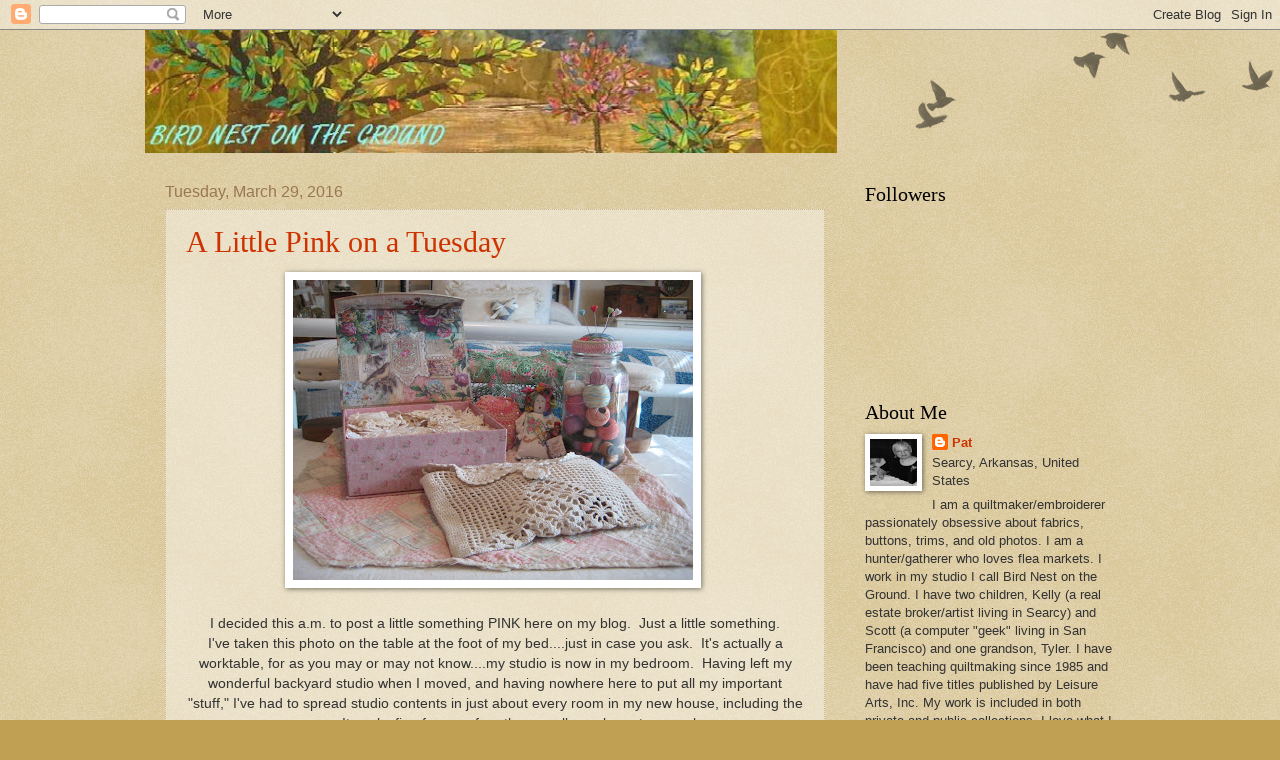

--- FILE ---
content_type: text/html; charset=UTF-8
request_url: https://birdnestontheground.blogspot.com/2016/03/
body_size: 22254
content:
<!DOCTYPE html>
<html class='v2' dir='ltr' lang='en'>
<head>
<link href='https://www.blogger.com/static/v1/widgets/335934321-css_bundle_v2.css' rel='stylesheet' type='text/css'/>
<meta content='width=1100' name='viewport'/>
<meta content='text/html; charset=UTF-8' http-equiv='Content-Type'/>
<meta content='blogger' name='generator'/>
<link href='https://birdnestontheground.blogspot.com/favicon.ico' rel='icon' type='image/x-icon'/>
<link href='https://birdnestontheground.blogspot.com/2016/03/' rel='canonical'/>
<link rel="alternate" type="application/atom+xml" title="Bird Nest On The Ground - Atom" href="https://birdnestontheground.blogspot.com/feeds/posts/default" />
<link rel="alternate" type="application/rss+xml" title="Bird Nest On The Ground - RSS" href="https://birdnestontheground.blogspot.com/feeds/posts/default?alt=rss" />
<link rel="service.post" type="application/atom+xml" title="Bird Nest On The Ground - Atom" href="https://www.blogger.com/feeds/2307328535462685153/posts/default" />
<!--Can't find substitution for tag [blog.ieCssRetrofitLinks]-->
<meta content='https://birdnestontheground.blogspot.com/2016/03/' property='og:url'/>
<meta content='Bird Nest On The Ground' property='og:title'/>
<meta content='' property='og:description'/>
<title>Bird Nest On The Ground: March 2016</title>
<style id='page-skin-1' type='text/css'><!--
/*
-----------------------------------------------
Blogger Template Style
Name:     Watermark
Designer: Blogger
URL:      www.blogger.com
----------------------------------------------- */
/* Use this with templates/1ktemplate-*.html */
/* Content
----------------------------------------------- */
body {
font: normal normal 14px Arial, Tahoma, Helvetica, FreeSans, sans-serif;
color: #333333;
background: #c0a154 url(https://resources.blogblog.com/blogblog/data/1kt/watermark/body_background_birds.png) repeat scroll top left;
}
html body .content-outer {
min-width: 0;
max-width: 100%;
width: 100%;
}
.content-outer {
font-size: 92%;
}
a:link {
text-decoration:none;
color: #cc3300;
}
a:visited {
text-decoration:none;
color: #993322;
}
a:hover {
text-decoration:underline;
color: #ff3300;
}
.body-fauxcolumns .cap-top {
margin-top: 30px;
background: transparent url(https://resources.blogblog.com/blogblog/data/1kt/watermark/body_overlay_birds.png) no-repeat scroll top right;
height: 121px;
}
.content-inner {
padding: 0;
}
/* Header
----------------------------------------------- */
.header-inner .Header .titlewrapper,
.header-inner .Header .descriptionwrapper {
padding-left: 20px;
padding-right: 20px;
}
.Header h1 {
font: normal normal 60px Georgia, Utopia, 'Palatino Linotype', Palatino, serif;
color: #ffffff;
text-shadow: 2px 2px rgba(0, 0, 0, .1);
}
.Header h1 a {
color: #ffffff;
}
.Header .description {
font-size: 140%;
color: #997755;
}
/* Tabs
----------------------------------------------- */
.tabs-inner .section {
margin: 0 20px;
}
.tabs-inner .PageList, .tabs-inner .LinkList, .tabs-inner .Labels {
margin-left: -11px;
margin-right: -11px;
background-color: transparent;
border-top: 0 solid #ffffff;
border-bottom: 0 solid #ffffff;
-moz-box-shadow: 0 0 0 rgba(0, 0, 0, .3);
-webkit-box-shadow: 0 0 0 rgba(0, 0, 0, .3);
-goog-ms-box-shadow: 0 0 0 rgba(0, 0, 0, .3);
box-shadow: 0 0 0 rgba(0, 0, 0, .3);
}
.tabs-inner .PageList .widget-content,
.tabs-inner .LinkList .widget-content,
.tabs-inner .Labels .widget-content {
margin: -3px -11px;
background: transparent none  no-repeat scroll right;
}
.tabs-inner .widget ul {
padding: 2px 25px;
max-height: 34px;
background: transparent none no-repeat scroll left;
}
.tabs-inner .widget li {
border: none;
}
.tabs-inner .widget li a {
display: inline-block;
padding: .25em 1em;
font: normal normal 20px Georgia, Utopia, 'Palatino Linotype', Palatino, serif;
color: #cc3300;
border-right: 1px solid #c0a154;
}
.tabs-inner .widget li:first-child a {
border-left: 1px solid #c0a154;
}
.tabs-inner .widget li.selected a, .tabs-inner .widget li a:hover {
color: #000000;
}
/* Headings
----------------------------------------------- */
h2 {
font: normal normal 20px Georgia, Utopia, 'Palatino Linotype', Palatino, serif;
color: #000000;
margin: 0 0 .5em;
}
h2.date-header {
font: normal normal 16px Arial, Tahoma, Helvetica, FreeSans, sans-serif;
color: #997755;
}
/* Main
----------------------------------------------- */
.main-inner .column-center-inner,
.main-inner .column-left-inner,
.main-inner .column-right-inner {
padding: 0 5px;
}
.main-outer {
margin-top: 0;
background: transparent none no-repeat scroll top left;
}
.main-inner {
padding-top: 30px;
}
.main-cap-top {
position: relative;
}
.main-cap-top .cap-right {
position: absolute;
height: 0;
width: 100%;
bottom: 0;
background: transparent none repeat-x scroll bottom center;
}
.main-cap-top .cap-left {
position: absolute;
height: 245px;
width: 280px;
right: 0;
bottom: 0;
background: transparent none no-repeat scroll bottom left;
}
/* Posts
----------------------------------------------- */
.post-outer {
padding: 15px 20px;
margin: 0 0 25px;
background: transparent url(https://resources.blogblog.com/blogblog/data/1kt/watermark/post_background_birds.png) repeat scroll top left;
_background-image: none;
border: dotted 1px #ccbb99;
-moz-box-shadow: 0 0 0 rgba(0, 0, 0, .1);
-webkit-box-shadow: 0 0 0 rgba(0, 0, 0, .1);
-goog-ms-box-shadow: 0 0 0 rgba(0, 0, 0, .1);
box-shadow: 0 0 0 rgba(0, 0, 0, .1);
}
h3.post-title {
font: normal normal 30px Georgia, Utopia, 'Palatino Linotype', Palatino, serif;
margin: 0;
}
.comments h4 {
font: normal normal 30px Georgia, Utopia, 'Palatino Linotype', Palatino, serif;
margin: 1em 0 0;
}
.post-body {
font-size: 105%;
line-height: 1.5;
position: relative;
}
.post-header {
margin: 0 0 1em;
color: #997755;
}
.post-footer {
margin: 10px 0 0;
padding: 10px 0 0;
color: #997755;
border-top: dashed 1px #777777;
}
#blog-pager {
font-size: 140%
}
#comments .comment-author {
padding-top: 1.5em;
border-top: dashed 1px #777777;
background-position: 0 1.5em;
}
#comments .comment-author:first-child {
padding-top: 0;
border-top: none;
}
.avatar-image-container {
margin: .2em 0 0;
}
/* Comments
----------------------------------------------- */
.comments .comments-content .icon.blog-author {
background-repeat: no-repeat;
background-image: url([data-uri]);
}
.comments .comments-content .loadmore a {
border-top: 1px solid #777777;
border-bottom: 1px solid #777777;
}
.comments .continue {
border-top: 2px solid #777777;
}
/* Widgets
----------------------------------------------- */
.widget ul, .widget #ArchiveList ul.flat {
padding: 0;
list-style: none;
}
.widget ul li, .widget #ArchiveList ul.flat li {
padding: .35em 0;
text-indent: 0;
border-top: dashed 1px #777777;
}
.widget ul li:first-child, .widget #ArchiveList ul.flat li:first-child {
border-top: none;
}
.widget .post-body ul {
list-style: disc;
}
.widget .post-body ul li {
border: none;
}
.widget .zippy {
color: #777777;
}
.post-body img, .post-body .tr-caption-container, .Profile img, .Image img,
.BlogList .item-thumbnail img {
padding: 5px;
background: #fff;
-moz-box-shadow: 1px 1px 5px rgba(0, 0, 0, .5);
-webkit-box-shadow: 1px 1px 5px rgba(0, 0, 0, .5);
-goog-ms-box-shadow: 1px 1px 5px rgba(0, 0, 0, .5);
box-shadow: 1px 1px 5px rgba(0, 0, 0, .5);
}
.post-body img, .post-body .tr-caption-container {
padding: 8px;
}
.post-body .tr-caption-container {
color: #333333;
}
.post-body .tr-caption-container img {
padding: 0;
background: transparent;
border: none;
-moz-box-shadow: 0 0 0 rgba(0, 0, 0, .1);
-webkit-box-shadow: 0 0 0 rgba(0, 0, 0, .1);
-goog-ms-box-shadow: 0 0 0 rgba(0, 0, 0, .1);
box-shadow: 0 0 0 rgba(0, 0, 0, .1);
}
/* Footer
----------------------------------------------- */
.footer-outer {
color:#ccbb99;
background: #330000 url(https://resources.blogblog.com/blogblog/data/1kt/watermark/body_background_navigator.png) repeat scroll top left;
}
.footer-outer a {
color: #ff7755;
}
.footer-outer a:visited {
color: #dd5533;
}
.footer-outer a:hover {
color: #ff9977;
}
.footer-outer .widget h2 {
color: #eeddbb;
}
/* Mobile
----------------------------------------------- */
body.mobile  {
background-size: 100% auto;
}
.mobile .body-fauxcolumn-outer {
background: transparent none repeat scroll top left;
}
html .mobile .mobile-date-outer {
border-bottom: none;
background: transparent url(https://resources.blogblog.com/blogblog/data/1kt/watermark/post_background_birds.png) repeat scroll top left;
_background-image: none;
margin-bottom: 10px;
}
.mobile .main-inner .date-outer {
padding: 0;
}
.mobile .main-inner .date-header {
margin: 10px;
}
.mobile .main-cap-top {
z-index: -1;
}
.mobile .content-outer {
font-size: 100%;
}
.mobile .post-outer {
padding: 10px;
}
.mobile .main-cap-top .cap-left {
background: transparent none no-repeat scroll bottom left;
}
.mobile .body-fauxcolumns .cap-top {
margin: 0;
}
.mobile-link-button {
background: transparent url(https://resources.blogblog.com/blogblog/data/1kt/watermark/post_background_birds.png) repeat scroll top left;
}
.mobile-link-button a:link, .mobile-link-button a:visited {
color: #cc3300;
}
.mobile-index-date .date-header {
color: #997755;
}
.mobile-index-contents {
color: #333333;
}
.mobile .tabs-inner .section {
margin: 0;
}
.mobile .tabs-inner .PageList {
margin-left: 0;
margin-right: 0;
}
.mobile .tabs-inner .PageList .widget-content {
margin: 0;
color: #000000;
background: transparent url(https://resources.blogblog.com/blogblog/data/1kt/watermark/post_background_birds.png) repeat scroll top left;
}
.mobile .tabs-inner .PageList .widget-content .pagelist-arrow {
border-left: 1px solid #c0a154;
}

--></style>
<style id='template-skin-1' type='text/css'><!--
body {
min-width: 990px;
}
.content-outer, .content-fauxcolumn-outer, .region-inner {
min-width: 990px;
max-width: 990px;
_width: 990px;
}
.main-inner .columns {
padding-left: 0;
padding-right: 290px;
}
.main-inner .fauxcolumn-center-outer {
left: 0;
right: 290px;
/* IE6 does not respect left and right together */
_width: expression(this.parentNode.offsetWidth -
parseInt("0") -
parseInt("290px") + 'px');
}
.main-inner .fauxcolumn-left-outer {
width: 0;
}
.main-inner .fauxcolumn-right-outer {
width: 290px;
}
.main-inner .column-left-outer {
width: 0;
right: 100%;
margin-left: -0;
}
.main-inner .column-right-outer {
width: 290px;
margin-right: -290px;
}
#layout {
min-width: 0;
}
#layout .content-outer {
min-width: 0;
width: 800px;
}
#layout .region-inner {
min-width: 0;
width: auto;
}
body#layout div.add_widget {
padding: 8px;
}
body#layout div.add_widget a {
margin-left: 32px;
}
--></style>
<link href='https://www.blogger.com/dyn-css/authorization.css?targetBlogID=2307328535462685153&amp;zx=564fab6f-8cec-4c83-a9bf-06980cb9f0db' media='none' onload='if(media!=&#39;all&#39;)media=&#39;all&#39;' rel='stylesheet'/><noscript><link href='https://www.blogger.com/dyn-css/authorization.css?targetBlogID=2307328535462685153&amp;zx=564fab6f-8cec-4c83-a9bf-06980cb9f0db' rel='stylesheet'/></noscript>
<meta name='google-adsense-platform-account' content='ca-host-pub-1556223355139109'/>
<meta name='google-adsense-platform-domain' content='blogspot.com'/>

</head>
<body class='loading variant-birds'>
<div class='navbar section' id='navbar' name='Navbar'><div class='widget Navbar' data-version='1' id='Navbar1'><script type="text/javascript">
    function setAttributeOnload(object, attribute, val) {
      if(window.addEventListener) {
        window.addEventListener('load',
          function(){ object[attribute] = val; }, false);
      } else {
        window.attachEvent('onload', function(){ object[attribute] = val; });
      }
    }
  </script>
<div id="navbar-iframe-container"></div>
<script type="text/javascript" src="https://apis.google.com/js/platform.js"></script>
<script type="text/javascript">
      gapi.load("gapi.iframes:gapi.iframes.style.bubble", function() {
        if (gapi.iframes && gapi.iframes.getContext) {
          gapi.iframes.getContext().openChild({
              url: 'https://www.blogger.com/navbar/2307328535462685153?origin\x3dhttps://birdnestontheground.blogspot.com',
              where: document.getElementById("navbar-iframe-container"),
              id: "navbar-iframe"
          });
        }
      });
    </script><script type="text/javascript">
(function() {
var script = document.createElement('script');
script.type = 'text/javascript';
script.src = '//pagead2.googlesyndication.com/pagead/js/google_top_exp.js';
var head = document.getElementsByTagName('head')[0];
if (head) {
head.appendChild(script);
}})();
</script>
</div></div>
<div class='body-fauxcolumns'>
<div class='fauxcolumn-outer body-fauxcolumn-outer'>
<div class='cap-top'>
<div class='cap-left'></div>
<div class='cap-right'></div>
</div>
<div class='fauxborder-left'>
<div class='fauxborder-right'></div>
<div class='fauxcolumn-inner'>
</div>
</div>
<div class='cap-bottom'>
<div class='cap-left'></div>
<div class='cap-right'></div>
</div>
</div>
</div>
<div class='content'>
<div class='content-fauxcolumns'>
<div class='fauxcolumn-outer content-fauxcolumn-outer'>
<div class='cap-top'>
<div class='cap-left'></div>
<div class='cap-right'></div>
</div>
<div class='fauxborder-left'>
<div class='fauxborder-right'></div>
<div class='fauxcolumn-inner'>
</div>
</div>
<div class='cap-bottom'>
<div class='cap-left'></div>
<div class='cap-right'></div>
</div>
</div>
</div>
<div class='content-outer'>
<div class='content-cap-top cap-top'>
<div class='cap-left'></div>
<div class='cap-right'></div>
</div>
<div class='fauxborder-left content-fauxborder-left'>
<div class='fauxborder-right content-fauxborder-right'></div>
<div class='content-inner'>
<header>
<div class='header-outer'>
<div class='header-cap-top cap-top'>
<div class='cap-left'></div>
<div class='cap-right'></div>
</div>
<div class='fauxborder-left header-fauxborder-left'>
<div class='fauxborder-right header-fauxborder-right'></div>
<div class='region-inner header-inner'>
<div class='header section' id='header' name='Header'><div class='widget Header' data-version='1' id='Header1'>
<div id='header-inner'>
<a href='https://birdnestontheground.blogspot.com/' style='display: block'>
<img alt='Bird Nest On The Ground' height='123px; ' id='Header1_headerimg' src='https://blogger.googleusercontent.com/img/b/R29vZ2xl/AVvXsEhqoAh4W9f2YRY0tFnzAOj_Er_x6lqSDjzphG5-MFT36ICWa2jNHVRCSZYApGnVjsfwJJpGYhlQNCQUKNu-V1JaDuq9TMgYNYnfjKhxn3kbklXpKVJ6Ap8zdlHva3PweADTMOeQYSsT32M/s692/IMG_2060-3.jpg' style='display: block' width='692px; '/>
</a>
</div>
</div></div>
</div>
</div>
<div class='header-cap-bottom cap-bottom'>
<div class='cap-left'></div>
<div class='cap-right'></div>
</div>
</div>
</header>
<div class='tabs-outer'>
<div class='tabs-cap-top cap-top'>
<div class='cap-left'></div>
<div class='cap-right'></div>
</div>
<div class='fauxborder-left tabs-fauxborder-left'>
<div class='fauxborder-right tabs-fauxborder-right'></div>
<div class='region-inner tabs-inner'>
<div class='tabs no-items section' id='crosscol' name='Cross-Column'></div>
<div class='tabs no-items section' id='crosscol-overflow' name='Cross-Column 2'></div>
</div>
</div>
<div class='tabs-cap-bottom cap-bottom'>
<div class='cap-left'></div>
<div class='cap-right'></div>
</div>
</div>
<div class='main-outer'>
<div class='main-cap-top cap-top'>
<div class='cap-left'></div>
<div class='cap-right'></div>
</div>
<div class='fauxborder-left main-fauxborder-left'>
<div class='fauxborder-right main-fauxborder-right'></div>
<div class='region-inner main-inner'>
<div class='columns fauxcolumns'>
<div class='fauxcolumn-outer fauxcolumn-center-outer'>
<div class='cap-top'>
<div class='cap-left'></div>
<div class='cap-right'></div>
</div>
<div class='fauxborder-left'>
<div class='fauxborder-right'></div>
<div class='fauxcolumn-inner'>
</div>
</div>
<div class='cap-bottom'>
<div class='cap-left'></div>
<div class='cap-right'></div>
</div>
</div>
<div class='fauxcolumn-outer fauxcolumn-left-outer'>
<div class='cap-top'>
<div class='cap-left'></div>
<div class='cap-right'></div>
</div>
<div class='fauxborder-left'>
<div class='fauxborder-right'></div>
<div class='fauxcolumn-inner'>
</div>
</div>
<div class='cap-bottom'>
<div class='cap-left'></div>
<div class='cap-right'></div>
</div>
</div>
<div class='fauxcolumn-outer fauxcolumn-right-outer'>
<div class='cap-top'>
<div class='cap-left'></div>
<div class='cap-right'></div>
</div>
<div class='fauxborder-left'>
<div class='fauxborder-right'></div>
<div class='fauxcolumn-inner'>
</div>
</div>
<div class='cap-bottom'>
<div class='cap-left'></div>
<div class='cap-right'></div>
</div>
</div>
<!-- corrects IE6 width calculation -->
<div class='columns-inner'>
<div class='column-center-outer'>
<div class='column-center-inner'>
<div class='main section' id='main' name='Main'><div class='widget Blog' data-version='1' id='Blog1'>
<div class='blog-posts hfeed'>

          <div class="date-outer">
        
<h2 class='date-header'><span>Tuesday, March 29, 2016</span></h2>

          <div class="date-posts">
        
<div class='post-outer'>
<div class='post hentry uncustomized-post-template' itemprop='blogPost' itemscope='itemscope' itemtype='http://schema.org/BlogPosting'>
<meta content='https://blogger.googleusercontent.com/img/b/R29vZ2xl/AVvXsEgjdQbkmsrMYwQ4juShdZqSLmC5QKXm6Kc6cKSBh7L8-ec_QnDbQKb3chyfk22x6-R_iUgU54OGGcix17t5U2Ux2RvMMkTs8z-nujxe6V8XI7tLNYGpnrO7FIvDuY_LrGw3yUtOuo2H-tgo/s400/IMG_4203.jpg' itemprop='image_url'/>
<meta content='2307328535462685153' itemprop='blogId'/>
<meta content='6633265453380472507' itemprop='postId'/>
<a name='6633265453380472507'></a>
<h3 class='post-title entry-title' itemprop='name'>
<a href='https://birdnestontheground.blogspot.com/2016/03/a-little-pink-on-tuesday.html'>A Little Pink on a Tuesday</a>
</h3>
<div class='post-header'>
<div class='post-header-line-1'></div>
</div>
<div class='post-body entry-content' id='post-body-6633265453380472507' itemprop='description articleBody'>
<div class="separator" style="clear: both; text-align: center;">
<a href="https://blogger.googleusercontent.com/img/b/R29vZ2xl/AVvXsEgjdQbkmsrMYwQ4juShdZqSLmC5QKXm6Kc6cKSBh7L8-ec_QnDbQKb3chyfk22x6-R_iUgU54OGGcix17t5U2Ux2RvMMkTs8z-nujxe6V8XI7tLNYGpnrO7FIvDuY_LrGw3yUtOuo2H-tgo/s1600/IMG_4203.jpg" imageanchor="1" style="margin-left: 1em; margin-right: 1em;"><img border="0" height="300" src="https://blogger.googleusercontent.com/img/b/R29vZ2xl/AVvXsEgjdQbkmsrMYwQ4juShdZqSLmC5QKXm6Kc6cKSBh7L8-ec_QnDbQKb3chyfk22x6-R_iUgU54OGGcix17t5U2Ux2RvMMkTs8z-nujxe6V8XI7tLNYGpnrO7FIvDuY_LrGw3yUtOuo2H-tgo/s400/IMG_4203.jpg" width="400" />&nbsp;</a></div>
<div class="separator" style="clear: both; text-align: center;">
<br /></div>
<div class="separator" style="clear: both; text-align: center;">
I decided this a.m. to post a little something PINK here on my blog.&nbsp; Just a little something.</div>
<div class="separator" style="clear: both; text-align: center;">
I've taken this photo on the table at the foot of my bed....just in case you ask.&nbsp; It's actually a worktable, for as you may or may not know....my studio is now in my bedroom.&nbsp; Having left my wonderful backyard studio when I moved, and having nowhere here to put all my important "stuff," I've had to spread studio contents in just about every room in my new house, including the garage.&nbsp; It works fine for me...for others, well, maybe not so much.</div>
<div class="separator" style="clear: both; text-align: center;">
<br /></div>
<div class="separator" style="clear: both; text-align: center;">
But, back to the PINK!&nbsp;&nbsp;</div>
<div class="separator" style="clear: both; text-align: center;">
<br /></div>
<div class="separator" style="clear: both; text-align: center;">
I just quickly gathered up a few things that I thought you might enjoy seeing.</div>
<div class="separator" style="clear: both; text-align: center;">
<br /></div>
<div class="separator" style="clear: both; text-align: center;">
&nbsp;<a href="https://blogger.googleusercontent.com/img/b/R29vZ2xl/AVvXsEhf_TZxDbttOhrjKU9YXFwWJ9RgKXFRpzayTL9Hc24Dqv-7DUZH-wJ4uOtgg7JvJLfddZ4ZNyUfltw0-gntO3kp_puGWX3zhpGCzGH0T5b8B9F3_ByOLOOiDTwJKY8rxrkLtsJGbLu7R_8F/s1600/IMG_4204.jpg" imageanchor="1" style="margin-left: 1em; margin-right: 1em;"><img border="0" height="400" src="https://blogger.googleusercontent.com/img/b/R29vZ2xl/AVvXsEhf_TZxDbttOhrjKU9YXFwWJ9RgKXFRpzayTL9Hc24Dqv-7DUZH-wJ4uOtgg7JvJLfddZ4ZNyUfltw0-gntO3kp_puGWX3zhpGCzGH0T5b8B9F3_ByOLOOiDTwJKY8rxrkLtsJGbLu7R_8F/s400/IMG_4204.jpg" width="300" />&nbsp;&nbsp;</a></div>
<div class="separator" style="clear: both; text-align: center;">
<br /></div>
<div class="separator" style="clear: both; text-align: center;">
First the box of lace.&nbsp; I seem to have a serious fondness for these beautiful boxes...a bunch of them live in my house.&nbsp; I nearly always get them at TUESDAY MORNING, but have also found a few of them at the flea markets.&nbsp; </div>
<div class="separator" style="clear: both; text-align: center;">
<br /></div>
<div class="separator" style="clear: both; text-align: center;">
&nbsp;<a href="https://blogger.googleusercontent.com/img/b/R29vZ2xl/AVvXsEhzgWi17rg_cIoL9lrmoCzk71aaMj2ygmyqnzez1XngJWrqSpuccFhoUKtOHeysNe9tS6nzagaVMP4bDYXoDTT3wAaDePXmeYRH20d0JPGWm4GnkXa9bgGkZuriTgB82q7R5Kin12WrxRgC/s1600/IMG_4215.jpg" imageanchor="1" style="margin-left: 1em; margin-right: 1em;"><img border="0" height="300" src="https://blogger.googleusercontent.com/img/b/R29vZ2xl/AVvXsEhzgWi17rg_cIoL9lrmoCzk71aaMj2ygmyqnzez1XngJWrqSpuccFhoUKtOHeysNe9tS6nzagaVMP4bDYXoDTT3wAaDePXmeYRH20d0JPGWm4GnkXa9bgGkZuriTgB82q7R5Kin12WrxRgC/s400/IMG_4215.jpg" width="400" />&nbsp;</a></div>
<div class="separator" style="clear: both; text-align: center;">
<br /></div>
<div class="separator" style="clear: both; text-align: center;">
&nbsp;Here you can see a closeup of some of the lace pieces I have put in this box.&nbsp; Just waiting to be used somehow in many future projects.&nbsp; </div>
<div class="separator" style="clear: both; text-align: center;">
<br /></div>
<div class="separator" style="clear: both; text-align: center;">
<a href="https://blogger.googleusercontent.com/img/b/R29vZ2xl/AVvXsEiwd_WQQvIqO4FY5YENIsYVRnX1ouPVbQAznYcD0HrnB9cWWaKvI8NoOcvggkmvRu4Y8rM8q-mksKp0ant4kaIv5zqgS1llv6m5fCXT58kUnmsxpb4hb3wH48BN21d2DQef4UwYcJOEjeDZ/s1600/IMG_4219.jpg" imageanchor="1" style="margin-left: 1em; margin-right: 1em;">&nbsp; <img border="0" height="300" src="https://blogger.googleusercontent.com/img/b/R29vZ2xl/AVvXsEiwd_WQQvIqO4FY5YENIsYVRnX1ouPVbQAznYcD0HrnB9cWWaKvI8NoOcvggkmvRu4Y8rM8q-mksKp0ant4kaIv5zqgS1llv6m5fCXT58kUnmsxpb4hb3wH48BN21d2DQef4UwYcJOEjeDZ/s400/IMG_4219.jpg" width="400" />&nbsp;</a></div>
<div class="separator" style="clear: both; text-align: center;">
<br /></div>
<div class="separator" style="clear: both; text-align: center;">
&nbsp;And, the box itself.&nbsp; So pretty.</div>
<div class="separator" style="clear: both; text-align: center;">
<br /></div>
<div class="separator" style="clear: both; text-align: center;">
&nbsp;<a href="https://blogger.googleusercontent.com/img/b/R29vZ2xl/AVvXsEj_izcZduwhSfXCXMwvvIgizwElAdq-VYbonkzdXxdKl93y7GHmIE9hlHgMazPIEfDKP2X38zuzfyv1_MBoW70OFAc087Akb1xdvYeIo1bOKvBmQj27evgLyG0JgtY-QL5cBAiT4Qf17mRP/s1600/IMG_4206.jpg" imageanchor="1" style="margin-left: 1em; margin-right: 1em;"><img border="0" height="400" src="https://blogger.googleusercontent.com/img/b/R29vZ2xl/AVvXsEj_izcZduwhSfXCXMwvvIgizwElAdq-VYbonkzdXxdKl93y7GHmIE9hlHgMazPIEfDKP2X38zuzfyv1_MBoW70OFAc087Akb1xdvYeIo1bOKvBmQj27evgLyG0JgtY-QL5cBAiT4Qf17mRP/s400/IMG_4206.jpg" width="300" />&nbsp;</a></div>
<div class="separator" style="clear: both; text-align: center;">
<br /></div>
<div class="separator" style="clear: both; text-align: center;">
This neat jar of threads I bought at a flea market, complete with the threads and the stitched lid.</div>
<div class="separator" style="clear: both; text-align: center;">
Well, really, how could you be a 'maker' of the stitching kind and not buy it?&nbsp;</div>
<div class="separator" style="clear: both; text-align: center;">
That pink and green doily was given to me by my sister...I received it in the mail just last week.</div>
<div class="separator" style="clear: both; text-align: center;">
THANKS, Debbie!!&nbsp; There is a crocheted pincushion, bought at the flea...I do own several of these, some with ribbon woven in the stitches, some not.&nbsp;&nbsp;</div>
<div class="separator" style="clear: both; text-align: center;">
<br /></div>
<div class="separator" style="clear: both; text-align: center;">
Then, there is the doll.&nbsp; I made it in 2006.</div>
<div class="separator" style="clear: both; text-align: center;">
<br /></div>
<div class="separator" style="clear: both; text-align: center;">
<br /></div>
<div class="separator" style="clear: both; text-align: center;">
<a href="https://blogger.googleusercontent.com/img/b/R29vZ2xl/AVvXsEglB1B-ADBMtcBxt7NRubK3vYekKyNAAc9pHCP0Dsr4JjxfMF42VeYofi6OO_TDi53k7JKrOqWA4s9_oRuFs6yjMiEMID-_7O2Og2gsd58urS16XR4f7XZPAAchtrjfxRXys60JiVfgVktp/s1600/IMG_4230.jpg" imageanchor="1" style="margin-left: 1em; margin-right: 1em;"><img border="0" height="400" src="https://blogger.googleusercontent.com/img/b/R29vZ2xl/AVvXsEglB1B-ADBMtcBxt7NRubK3vYekKyNAAc9pHCP0Dsr4JjxfMF42VeYofi6OO_TDi53k7JKrOqWA4s9_oRuFs6yjMiEMID-_7O2Og2gsd58urS16XR4f7XZPAAchtrjfxRXys60JiVfgVktp/s400/IMG_4230.jpg" width="300" />&nbsp;</a></div>
<div class="separator" style="clear: both; text-align: center;">
<br /></div>
<div class="separator" style="clear: both; text-align: center;">
</div>
<div class="separator" style="clear: both; text-align: center;">
</div>
<div class="separator" style="clear: both; text-align: center;">
She was made from an vintage embroidered dinner napkin.&nbsp; I used every bit of it....for the little bag, her arms and legs, and her body.&nbsp; She has a glass button "pin" and for her hair, I tore strips of different colors of fabric, tied the strips in knots, then sewed the knots to her head.&nbsp; Her face I drew on with a permanent pen.&nbsp; She has a pin back, so I have actually worn her before, but my favorite way of wearing this little doll, is pinned onto my bag when shopping.&nbsp; As you can see...she is also a shopper!</div>
<br />
<div class="separator" style="clear: both; text-align: center;">
</div>
<div class="separator" style="clear: both; text-align: center;">
</div>
<div class="separator" style="clear: both; text-align: center;">
<a href="https://blogger.googleusercontent.com/img/b/R29vZ2xl/AVvXsEi8EppfNgJGLTvxw5zKJosBr8vNLyPOyW9p5-KtxuGmEeH96xlSWj14BQPTaqcqpD5EWxTDBLJodGS6KfzRYQjgefFjAtMa9msNMNvjj0U11465ZdDGeufx2lPm01G1Kl2SkMOt2oa2cn1P/s1600/IMG_4211.jpg" imageanchor="1" style="margin-left: 1em; margin-right: 1em;"><img border="0" height="300" src="https://blogger.googleusercontent.com/img/b/R29vZ2xl/AVvXsEi8EppfNgJGLTvxw5zKJosBr8vNLyPOyW9p5-KtxuGmEeH96xlSWj14BQPTaqcqpD5EWxTDBLJodGS6KfzRYQjgefFjAtMa9msNMNvjj0U11465ZdDGeufx2lPm01G1Kl2SkMOt2oa2cn1P/s400/IMG_4211.jpg" width="400" />&nbsp;</a></div>
<div class="separator" style="clear: both; text-align: center;">
<br /></div>
<div class="separator" style="clear: both; text-align: center;">
This crocheted bag is like a little clutch purse...it has no handles.&nbsp; So cute! </div>
<div class="separator" style="clear: both; text-align: center;">
<br /></div>
<div class="separator" style="clear: both; text-align: center;">
&nbsp;<a href="https://blogger.googleusercontent.com/img/b/R29vZ2xl/AVvXsEiqsNI3H-Pff56tU8onJoRAqEXruk6hXAPHYJJfKBIwR4-d7kHnXT-UkqHkg6_-3OvLtoDVnVA0JsWBX5biVn6SKEljDXk_Tq7lKFfEhDRRvj7NHieA4LGQArsGjvBlAMERSTkwTHFIqIlY/s1600/IMG_4212.jpg" imageanchor="1" style="margin-left: 1em; margin-right: 1em;"><img border="0" height="300" src="https://blogger.googleusercontent.com/img/b/R29vZ2xl/AVvXsEiqsNI3H-Pff56tU8onJoRAqEXruk6hXAPHYJJfKBIwR4-d7kHnXT-UkqHkg6_-3OvLtoDVnVA0JsWBX5biVn6SKEljDXk_Tq7lKFfEhDRRvj7NHieA4LGQArsGjvBlAMERSTkwTHFIqIlY/s400/IMG_4212.jpg" width="400" />&nbsp;</a></div>
<div class="separator" style="clear: both; text-align: center;">
<br /></div>
<div style="text-align: center;">
&nbsp;Here it is with the flap open.</div>
<br />
<div class="separator" style="clear: both; text-align: center;">
<a href="https://blogger.googleusercontent.com/img/b/R29vZ2xl/AVvXsEgfgIfYJCAJvQCsQSuv-hS3WB87ehvNzC3HMapiSCbj5jg6PSo_1rR18JGo71Y3pPRCSCYXCi5WRKFcgMq_ozBK9Kl5v4HoeRimQr-LoV7pr6XmwJoqe1TQox2CUmtu14BeTP3OR64eCrzk/s1600/IMG_4213.jpg" imageanchor="1" style="margin-left: 1em; margin-right: 1em;"><img border="0" height="300" src="https://blogger.googleusercontent.com/img/b/R29vZ2xl/AVvXsEgfgIfYJCAJvQCsQSuv-hS3WB87ehvNzC3HMapiSCbj5jg6PSo_1rR18JGo71Y3pPRCSCYXCi5WRKFcgMq_ozBK9Kl5v4HoeRimQr-LoV7pr6XmwJoqe1TQox2CUmtu14BeTP3OR64eCrzk/s400/IMG_4213.jpg" width="400" />&nbsp;</a></div>
<div class="separator" style="clear: both; text-align: center;">
<br /></div>
<div style="text-align: center;">
&nbsp;And, here it is with bits of lace tumbling out of it.&nbsp; Makes a lovely place to save small pieces of lace, although that is definitely not why it was made.</div>
<br />
<div class="separator" style="clear: both; text-align: center;">
<a href="https://blogger.googleusercontent.com/img/b/R29vZ2xl/AVvXsEh1mNWHIfL8NpN89uZf-Y137EiS6uLQc9h5_1KG2fjxR2Bhb9chaWDoUKoQjryD3W7TwBx_BnoiJkMn5dBqsXhfrJKsHpQIdfFuNKP9sgC15wX2x7pb8SkO9SUZWIgRmuJiX1jFu6y0P7QE/s1600/IMG_4220.jpg" imageanchor="1" style="margin-left: 1em; margin-right: 1em;"><img border="0" height="300" src="https://blogger.googleusercontent.com/img/b/R29vZ2xl/AVvXsEh1mNWHIfL8NpN89uZf-Y137EiS6uLQc9h5_1KG2fjxR2Bhb9chaWDoUKoQjryD3W7TwBx_BnoiJkMn5dBqsXhfrJKsHpQIdfFuNKP9sgC15wX2x7pb8SkO9SUZWIgRmuJiX1jFu6y0P7QE/s400/IMG_4220.jpg" width="400" />&nbsp;</a></div>
<div class="separator" style="clear: both; text-align: center;">
<br /></div>
<div style="text-align: center;">
&nbsp;And, here it is with one of my vintage crocheted pincushions...this one without the ribbon woven through it you see on so many of these pincushions.</div>
<div class="separator" style="clear: both; text-align: center;">
</div>
<div class="separator" style="clear: both;">
</div>
<div class="separator" style="clear: both;">
</div>
<div class="separator" style="clear: both;">
</div>
<br />
<div style="text-align: center;">
<br /></div>
<div class="separator" style="clear: both; text-align: center;">
&nbsp;<a href="https://blogger.googleusercontent.com/img/b/R29vZ2xl/AVvXsEj_u19TqKKPCE4dpBetYhmo-bVhHa-RiIth31vF1eDZwODPcPcaacDI14x8mTjN9MDLyjWja-U9DptTTzrMmuDG0vmCpgI1iEm303GRa56PDgmdtDDwiW23b6YbEZpAN2DiBS6x1PuxyVNH/s1600/IMG_4221.jpg" imageanchor="1" style="margin-left: 1em; margin-right: 1em;"><img border="0" height="300" src="https://blogger.googleusercontent.com/img/b/R29vZ2xl/AVvXsEj_u19TqKKPCE4dpBetYhmo-bVhHa-RiIth31vF1eDZwODPcPcaacDI14x8mTjN9MDLyjWja-U9DptTTzrMmuDG0vmCpgI1iEm303GRa56PDgmdtDDwiW23b6YbEZpAN2DiBS6x1PuxyVNH/s400/IMG_4221.jpg" width="400" />&nbsp;</a></div>
<div class="separator" style="clear: both; text-align: center;">
<br /></div>
<div style="text-align: center;">
&nbsp;I wanted you to see this length of vintage quilt.&nbsp;&nbsp; It is about forty inches wide, eighteen inches deep and the little blocks are four inches square.&nbsp; This is the way I bought it.&nbsp; Naturally, I didn't pay much for it....but, I thought I could use it for collage stitching work...and it is a wonderfully faded pink color.&nbsp; In the condition it's in...I would not hesitate to cut it up....and as you will see, someone else has already cut the quilt in pieces.</div>
<br />
<div class="separator" style="clear: both; text-align: center;">
<a href="https://blogger.googleusercontent.com/img/b/R29vZ2xl/AVvXsEjuNp8K5uXMltTWIgs5MHO9fOL8MU9zvTddQqGhJVAk7R3PNkEPtIBsLYKxSHPCTqPaYn1SErKPutSErOwjX73hmFUBbOu52d1FyczAr_nf3DycfIsUf7ggTuE7RZhRFKrjSh2SFa8Qkf17/s1600/IMG_4222.jpg" imageanchor="1" style="margin-left: 1em; margin-right: 1em;"><img border="0" height="300" src="https://blogger.googleusercontent.com/img/b/R29vZ2xl/AVvXsEjuNp8K5uXMltTWIgs5MHO9fOL8MU9zvTddQqGhJVAk7R3PNkEPtIBsLYKxSHPCTqPaYn1SErKPutSErOwjX73hmFUBbOu52d1FyczAr_nf3DycfIsUf7ggTuE7RZhRFKrjSh2SFa8Qkf17/s400/IMG_4222.jpg" width="400" />&nbsp;</a></div>
<div class="separator" style="clear: both; text-align: center;">
<br /></div>
&nbsp;Even in the poor condition of this quilt, there are things one could make from the 'usable fragments.'<br />
So, here are some close-ups of it......and one day...I hope to make a few 'new items' from this old quilt.<br />
<br />
<div class="separator" style="clear: both; text-align: center;">
<a href="https://blogger.googleusercontent.com/img/b/R29vZ2xl/AVvXsEgyJRYKl0fRrEfev2Ga7HtQlrctTDxClO8N38UUGlmBfMPyZnOwi2jLLJojGMDjGq_l-8mIP53m56otBRlV2UHQwTGonY9OOwoRrfjl1VR_cbOGN20KLCT0UasvY1e9pos-2oqydG9iNyXX/s1600/IMG_4223.jpg" imageanchor="1" style="margin-left: 1em; margin-right: 1em;"><img border="0" height="300" src="https://blogger.googleusercontent.com/img/b/R29vZ2xl/AVvXsEgyJRYKl0fRrEfev2Ga7HtQlrctTDxClO8N38UUGlmBfMPyZnOwi2jLLJojGMDjGq_l-8mIP53m56otBRlV2UHQwTGonY9OOwoRrfjl1VR_cbOGN20KLCT0UasvY1e9pos-2oqydG9iNyXX/s400/IMG_4223.jpg" width="400" /></a></div>
<br />
<div class="separator" style="clear: both; text-align: center;">
<a href="https://blogger.googleusercontent.com/img/b/R29vZ2xl/AVvXsEi6G630Ma4kSWwRa_yvPcKm-6wnJI_ao8-_s6Jngk0JX2SZDMjclisE-DXyLsQxkNbYc8BegWpzyWLV_Re1bK3R55L1991dwsevY2Z3GuatyFiHFaaLUBUNqWnM4GHEyv0WrX03TUp5f9Iw/s1600/IMG_4224.jpg" imageanchor="1" style="margin-left: 1em; margin-right: 1em;"><img border="0" height="300" src="https://blogger.googleusercontent.com/img/b/R29vZ2xl/AVvXsEi6G630Ma4kSWwRa_yvPcKm-6wnJI_ao8-_s6Jngk0JX2SZDMjclisE-DXyLsQxkNbYc8BegWpzyWLV_Re1bK3R55L1991dwsevY2Z3GuatyFiHFaaLUBUNqWnM4GHEyv0WrX03TUp5f9Iw/s400/IMG_4224.jpg" width="400" /></a></div>
<br />
<div class="separator" style="clear: both; text-align: center;">
<a href="https://blogger.googleusercontent.com/img/b/R29vZ2xl/AVvXsEjmWRCVYupzAKjXIUuz9TzjCXEANrnoB8zGnFNmWsrbvbQhoECKUX7WftFa-s20v3kBAMLQH3U_vR9I0zQ-4U5UQCynZDbqd0aMfnN7HqayqPxTkOmI2m6IAJ4hT0dZlGFb-k4gne6Y482-/s1600/IMG_4226.jpg" imageanchor="1" style="margin-left: 1em; margin-right: 1em;"><img border="0" height="300" src="https://blogger.googleusercontent.com/img/b/R29vZ2xl/AVvXsEjmWRCVYupzAKjXIUuz9TzjCXEANrnoB8zGnFNmWsrbvbQhoECKUX7WftFa-s20v3kBAMLQH3U_vR9I0zQ-4U5UQCynZDbqd0aMfnN7HqayqPxTkOmI2m6IAJ4hT0dZlGFb-k4gne6Y482-/s400/IMG_4226.jpg" width="400" /></a></div>
<br />
<div class="separator" style="clear: both; text-align: center;">
<a href="https://blogger.googleusercontent.com/img/b/R29vZ2xl/AVvXsEg1gqKqkr6WK27EkzX19-ya4sx_-oZGK8pRZBxu8dYqEaR4_RuG90shXQc7rfwHOxkcf3HXskf3-EhlNaTrLJO-oqAf2iMeEv1MtDNjLzbwVhBntszP7mJm2WTYMwFwCE6xO8MDJOUUQAzE/s1600/IMG_4228.jpg" imageanchor="1" style="margin-left: 1em; margin-right: 1em;"><img border="0" height="300" src="https://blogger.googleusercontent.com/img/b/R29vZ2xl/AVvXsEg1gqKqkr6WK27EkzX19-ya4sx_-oZGK8pRZBxu8dYqEaR4_RuG90shXQc7rfwHOxkcf3HXskf3-EhlNaTrLJO-oqAf2iMeEv1MtDNjLzbwVhBntszP7mJm2WTYMwFwCE6xO8MDJOUUQAzE/s400/IMG_4228.jpg" width="400" />&nbsp;</a></div>
<div class="separator" style="clear: both; text-align: center;">
<br /></div>
<div style="text-align: center;">
&nbsp;And, here are a couple of photos showing you what the 'good parts' look like.&nbsp;&nbsp; I do like the 'something good from something old and worn' idea.&nbsp; I definitely would call it 'previously loved to death.'&nbsp; I'm looking forward to stitching something on it....sometime soon!</div>
<div style="text-align: center;">
<br /></div>
<div style="text-align: center;">
(Actually it should provide enough pieces to make more than one project.)</div>
<div style="text-align: center;">
What would you do?</div>
<br />
<div class="separator" style="clear: both; text-align: center;">
<a href="https://blogger.googleusercontent.com/img/b/R29vZ2xl/AVvXsEiwPDooc3FqpN6ZVBlExZZhX4xd8JK-765YbSuZ8G51JCSPqTW8vTasI4biOQlVSnwcji6725L0QUml-ID4H3KsgcuvRkDM60i-W4dl6vjwYDvbN6PJAscZEevKKKWFiGFdj-laqzpDodtw/s1600/IMG_4229.jpg" imageanchor="1" style="margin-left: 1em; margin-right: 1em;"><img border="0" height="300" src="https://blogger.googleusercontent.com/img/b/R29vZ2xl/AVvXsEiwPDooc3FqpN6ZVBlExZZhX4xd8JK-765YbSuZ8G51JCSPqTW8vTasI4biOQlVSnwcji6725L0QUml-ID4H3KsgcuvRkDM60i-W4dl6vjwYDvbN6PJAscZEevKKKWFiGFdj-laqzpDodtw/s400/IMG_4229.jpg" width="400" />&nbsp;</a></div>
<div class="separator" style="clear: both; text-align: center;">
&nbsp;</div>
<div style="text-align: center;">
&nbsp;So, there you are...a bit of Pink on a Tuesday.&nbsp; Have a wonderful day!!!</div>
<div style="text-align: center;">
<br /></div>
<div style="text-align: center;">
from&nbsp;</div>
<div style="text-align: center;">
<b>BIRD NEST COTTAGE</b></div>
<div style="text-align: center;">
&nbsp;until next time</div>
<div style="text-align: center;">
&#9829;&#9829;&#9829;</div>
<div style="text-align: center;">
<br /></div>
<div class="separator" style="clear: both; text-align: center;">
<a href="https://blogger.googleusercontent.com/img/b/R29vZ2xl/AVvXsEgANs0aWgLD5ifnNh3oBNHyyZp-TqND0TFXubVlqlt8M-Vvz7gNR8aReTRS1Khm7yg5FWZ6CyupxrrbfwFLaHGOTk9Q7IPVT8QzNgQOz5XztNhNBLoTC4B3Q6KYlk6MJ4Z34UlPEm55jDpH/s1600/IMG_4206.jpg" imageanchor="1" style="margin-left: 1em; margin-right: 1em;"><img border="0" height="320" src="https://blogger.googleusercontent.com/img/b/R29vZ2xl/AVvXsEgANs0aWgLD5ifnNh3oBNHyyZp-TqND0TFXubVlqlt8M-Vvz7gNR8aReTRS1Khm7yg5FWZ6CyupxrrbfwFLaHGOTk9Q7IPVT8QzNgQOz5XztNhNBLoTC4B3Q6KYlk6MJ4Z34UlPEm55jDpH/s320/IMG_4206.jpg" width="240" /></a></div>
<br />
<div style='clear: both;'></div>
</div>
<div class='post-footer'>
<div class='post-footer-line post-footer-line-1'>
<span class='post-author vcard'>
Posted by
<span class='fn' itemprop='author' itemscope='itemscope' itemtype='http://schema.org/Person'>
<meta content='https://www.blogger.com/profile/05300887002787400706' itemprop='url'/>
<a class='g-profile' href='https://www.blogger.com/profile/05300887002787400706' rel='author' title='author profile'>
<span itemprop='name'>Pat</span>
</a>
</span>
</span>
<span class='post-timestamp'>
at
<meta content='https://birdnestontheground.blogspot.com/2016/03/a-little-pink-on-tuesday.html' itemprop='url'/>
<a class='timestamp-link' href='https://birdnestontheground.blogspot.com/2016/03/a-little-pink-on-tuesday.html' rel='bookmark' title='permanent link'><abbr class='published' itemprop='datePublished' title='2016-03-29T14:10:00-05:00'>2:10&#8239;PM</abbr></a>
</span>
<span class='post-comment-link'>
<a class='comment-link' href='https://www.blogger.com/comment/fullpage/post/2307328535462685153/6633265453380472507' onclick=''>
7 comments:
  </a>
</span>
<span class='post-icons'>
<span class='item-action'>
<a href='https://www.blogger.com/email-post/2307328535462685153/6633265453380472507' title='Email Post'>
<img alt='' class='icon-action' height='13' src='https://resources.blogblog.com/img/icon18_email.gif' width='18'/>
</a>
</span>
<span class='item-control blog-admin pid-649029605'>
<a href='https://www.blogger.com/post-edit.g?blogID=2307328535462685153&postID=6633265453380472507&from=pencil' title='Edit Post'>
<img alt='' class='icon-action' height='18' src='https://resources.blogblog.com/img/icon18_edit_allbkg.gif' width='18'/>
</a>
</span>
</span>
<div class='post-share-buttons goog-inline-block'>
</div>
</div>
<div class='post-footer-line post-footer-line-2'>
<span class='post-labels'>
Labels:
<a href='https://birdnestontheground.blogspot.com/search/label/crochet' rel='tag'>crochet</a>,
<a href='https://birdnestontheground.blogspot.com/search/label/dolls' rel='tag'>dolls</a>,
<a href='https://birdnestontheground.blogspot.com/search/label/flea%20market%20finds' rel='tag'>flea market finds</a>,
<a href='https://birdnestontheground.blogspot.com/search/label/lace' rel='tag'>lace</a>,
<a href='https://birdnestontheground.blogspot.com/search/label/quilts' rel='tag'>quilts</a>,
<a href='https://birdnestontheground.blogspot.com/search/label/the%20color%20Pink' rel='tag'>the color Pink</a>
</span>
</div>
<div class='post-footer-line post-footer-line-3'>
<span class='post-location'>
</span>
</div>
</div>
</div>
</div>

          </div></div>
        

          <div class="date-outer">
        
<h2 class='date-header'><span>Sunday, March 20, 2016</span></h2>

          <div class="date-posts">
        
<div class='post-outer'>
<div class='post hentry uncustomized-post-template' itemprop='blogPost' itemscope='itemscope' itemtype='http://schema.org/BlogPosting'>
<meta content='https://blogger.googleusercontent.com/img/b/R29vZ2xl/AVvXsEjMxa9xokjDwb9D00vhvpBicDlB7iKoyb0YEAoKSUuM8-QeJPuEmpnA2uzsh82mUQiNYMFuvwiHOvPN12QuPy6gTrvYhfiGaXCODicjiMjxZj_tsHt9mSE9jkGENI76dzl79nlDUsjcyool/s400/IMG_4128.jpg' itemprop='image_url'/>
<meta content='2307328535462685153' itemprop='blogId'/>
<meta content='2613885259536420056' itemprop='postId'/>
<a name='2613885259536420056'></a>
<h3 class='post-title entry-title' itemprop='name'>
<a href='https://birdnestontheground.blogspot.com/2016/03/suddenly-birds-everywhere.html'>Suddenly, Birds Everywhere!</a>
</h3>
<div class='post-header'>
<div class='post-header-line-1'></div>
</div>
<div class='post-body entry-content' id='post-body-2613885259536420056' itemprop='description articleBody'>
<div class="separator" style="clear: both; text-align: center;">
<a href="https://blogger.googleusercontent.com/img/b/R29vZ2xl/AVvXsEjMxa9xokjDwb9D00vhvpBicDlB7iKoyb0YEAoKSUuM8-QeJPuEmpnA2uzsh82mUQiNYMFuvwiHOvPN12QuPy6gTrvYhfiGaXCODicjiMjxZj_tsHt9mSE9jkGENI76dzl79nlDUsjcyool/s1600/IMG_4128.jpg" imageanchor="1" style="margin-left: 1em; margin-right: 1em;"><img border="0" height="400" src="https://blogger.googleusercontent.com/img/b/R29vZ2xl/AVvXsEjMxa9xokjDwb9D00vhvpBicDlB7iKoyb0YEAoKSUuM8-QeJPuEmpnA2uzsh82mUQiNYMFuvwiHOvPN12QuPy6gTrvYhfiGaXCODicjiMjxZj_tsHt9mSE9jkGENI76dzl79nlDUsjcyool/s400/IMG_4128.jpg" width="300" />&nbsp;</a></div>
<div class="separator" style="clear: both; text-align: center;">
<br /></div>
<div class="separator" style="clear: both; text-align: center;">
I visited Mountain View a couple of weeks ago with a friend.&nbsp; It was a very nice day!&nbsp; Thank you, Shannon&#9829; for acting as my 'driver.'</div>
<div class="separator" style="clear: both; text-align: center;">
We visited some friends who live there and had a wonderful time.&nbsp; BBQ for lunch, a flea market visit, and good friends.&nbsp; What could be better?&nbsp; We certainly hope to visit again in the not-too-distant future.&nbsp; Of course, we managed to leave Mountain View with new purchases in the car, one of which was this blackbird you see perched in my living room.&nbsp; Do you see it?&nbsp; Created by my friend, Kay, one of the dearest people ever....it sang out "take me home with you."&nbsp; And, so I did!&nbsp; Thank you, Kay!!</div>
<div class="separator" style="clear: both; text-align: center;">
<br /></div>
<div class="separator" style="clear: both; text-align: center;">
&nbsp;<a href="https://blogger.googleusercontent.com/img/b/R29vZ2xl/AVvXsEg4bnsvMuGNSPxCP0HdiaDM3jnFuPCJPygVuY0IaxfOToyecnU2p-Fc7fGXPOAwzZui-yCRUfxfGnUkZVv9pXDfUO_yZpEiKMZSizxwjOKVgeh7aX3N2pnSq1SEriIGzEUTC6YmNTWyTQg9/s1600/IMG_4142.jpg" imageanchor="1" style="margin-left: 1em; margin-right: 1em;"><img border="0" height="400" src="https://blogger.googleusercontent.com/img/b/R29vZ2xl/AVvXsEg4bnsvMuGNSPxCP0HdiaDM3jnFuPCJPygVuY0IaxfOToyecnU2p-Fc7fGXPOAwzZui-yCRUfxfGnUkZVv9pXDfUO_yZpEiKMZSizxwjOKVgeh7aX3N2pnSq1SEriIGzEUTC6YmNTWyTQg9/s400/IMG_4142.jpg" width="300" />&nbsp;</a></div>
<div class="separator" style="clear: both; text-align: center;">
<br /></div>
<div style="text-align: center;">
&nbsp;A closer photo....funny....when I brought this dear bird into the house, it immediately told me where it wanted to perch.&nbsp; It's crazy how that happens!&nbsp; I couldn't bare to remove the tag....Kay and I both tend to talk a lot, so I can hear her voice when I read the tag...yes, it's staying put.</div>
<br />
<div class="separator" style="clear: both; text-align: center;">
<a href="https://blogger.googleusercontent.com/img/b/R29vZ2xl/AVvXsEgOl-rjPxZARv0V4ieeKA4WbzZjYLfmP25VVKtyYHmoPGx56AO79EpDDAulZ-3EoqrUYHFucBNF0G1GIFY23V9e0qBtk_eOuKCCzAV89pXyB41s5Yau88jpJv7mN29cWkYLv9R6dlDS_c2Q/s1600/IMG_4144.jpg" imageanchor="1" style="margin-left: 1em; margin-right: 1em;"><img border="0" height="300" src="https://blogger.googleusercontent.com/img/b/R29vZ2xl/AVvXsEgOl-rjPxZARv0V4ieeKA4WbzZjYLfmP25VVKtyYHmoPGx56AO79EpDDAulZ-3EoqrUYHFucBNF0G1GIFY23V9e0qBtk_eOuKCCzAV89pXyB41s5Yau88jpJv7mN29cWkYLv9R6dlDS_c2Q/s400/IMG_4144.jpg" width="400" />&nbsp;</a></div>
<div class="separator" style="clear: both; text-align: center;">
<br /></div>
<div class="separator" style="clear: both; text-align: center;">
</div>
<div style="text-align: center;">
&nbsp;I guess the little bird is happy here...maybe it feels at home.&nbsp; I think it makes my home a happier place, so we are even.&nbsp; And, with a button in its mouth!&nbsp; How appropriate in <b>Bird Nest Cottage</b>!</div>
<div class="separator" style="clear: both; text-align: center;">
</div>
<div style="text-align: center;">
<br /></div>
<div class="separator" style="clear: both; text-align: center;">
</div>
<div class="separator" style="clear: both; text-align: center;">
&nbsp;<a href="https://blogger.googleusercontent.com/img/b/R29vZ2xl/AVvXsEh2xuIAevT5-MTYpBjTrsEnk40bwg70PWNcryJ-BfiS53h3NplOBLHoxFnlZEMdfc-3h02BGJtnGy7VCbvrETXsjNJtKW41lbo0iGWXK9EK_smggXXB5F2IEc_hzOQ8_vGzsOV8ABn-cd22/s1600/IMG_4147.jpg" imageanchor="1" style="margin-left: 1em; margin-right: 1em;"><img border="0" height="400" src="https://blogger.googleusercontent.com/img/b/R29vZ2xl/AVvXsEh2xuIAevT5-MTYpBjTrsEnk40bwg70PWNcryJ-BfiS53h3NplOBLHoxFnlZEMdfc-3h02BGJtnGy7VCbvrETXsjNJtKW41lbo0iGWXK9EK_smggXXB5F2IEc_hzOQ8_vGzsOV8ABn-cd22/s400/IMG_4147.jpg" width="300" />&nbsp;</a></div>
<div class="separator" style="clear: both; text-align: center;">
<br /></div>
<div style="text-align: center;">
And, perched on one of my old bobbins....love it!</div>
<div class="separator" style="clear: both; text-align: center;">
</div>
<div style="text-align: center;">
<br /></div>
<div class="separator" style="clear: both; text-align: center;">
<a href="https://blogger.googleusercontent.com/img/b/R29vZ2xl/AVvXsEhehW35JXHzycuHopVYU-y_br43ESZAId5_LwAFa8jGB1iR1O9mBHkTtA3tJS7X53e2u87zaIfLVYVHUDfdu6UHwT0vPI1BcXtVECi_30Ay-6l_q0Fnjq6t27XBOU8p5lvWtbzQAURH_ZIa/s1600/IMG_4149.jpg" imageanchor="1" style="margin-left: 1em; margin-right: 1em;"><img border="0" height="300" src="https://blogger.googleusercontent.com/img/b/R29vZ2xl/AVvXsEhehW35JXHzycuHopVYU-y_br43ESZAId5_LwAFa8jGB1iR1O9mBHkTtA3tJS7X53e2u87zaIfLVYVHUDfdu6UHwT0vPI1BcXtVECi_30Ay-6l_q0Fnjq6t27XBOU8p5lvWtbzQAURH_ZIa/s400/IMG_4149.jpg" width="400" />&nbsp;</a></div>
<div class="separator" style="clear: both; text-align: center;">
<br /></div>
<div style="text-align: center;">
&nbsp;So, there you are....a new bird in the house.&nbsp; One from a friend...the best kind!!!</div>
<div style="text-align: center;">
Earlier this week, I looked out the front door to see hundreds of blackbirds.&nbsp; (Maybe they came to visit my new blackbird!)&nbsp; Actually, I could hear them before I knew they were out there.&nbsp; So, I tried to carefully open the front door to get a photo or two.&nbsp; You have to be quick!&nbsp; These aren't the best, as I wanted to snap a few photos before they flew away, but they are the best I could do.&nbsp; It was amazing!</div>
<div class="separator" style="clear: both; text-align: center;">
</div>
<br />
<div class="separator" style="clear: both; text-align: center;">
</div>
<div class="separator" style="clear: both; text-align: center;">
&nbsp;<a href="https://blogger.googleusercontent.com/img/b/R29vZ2xl/AVvXsEhOSjT3qGKtwy2rK0FBT6KVj2BDJCwvX6VnBKe-bITR-eCNVrgOmFS-Fiik9WOCgL1xpHEkau82HI5vfWhNrL4-HayfLvQrB3xXrnGdLfu989H9DTLf0ivFJOim-nUS_7CYW_mBHAkmjkzE/s1600/IMG_4975.jpg" imageanchor="1" style="margin-left: 1em; margin-right: 1em;"><img border="0" height="300" src="https://blogger.googleusercontent.com/img/b/R29vZ2xl/AVvXsEhOSjT3qGKtwy2rK0FBT6KVj2BDJCwvX6VnBKe-bITR-eCNVrgOmFS-Fiik9WOCgL1xpHEkau82HI5vfWhNrL4-HayfLvQrB3xXrnGdLfu989H9DTLf0ivFJOim-nUS_7CYW_mBHAkmjkzE/s400/IMG_4975.jpg" width="400" />&nbsp;</a></div>
<div class="separator" style="clear: both; text-align: center;">
<br /></div>
<div style="text-align: center;">
&nbsp;It was a rainy day....but they seemed happy to be out and about...some even wading in the puddles!</div>
<br />
<div class="separator" style="clear: both; text-align: center;">
<a href="https://blogger.googleusercontent.com/img/b/R29vZ2xl/AVvXsEhNywDrBj8Z833xvlHB9lkQxpU6zsC7JRSvAxXj4vIFESdEmYtQosyp13RbgdeX5R46ZocMrChUXlG47k4-wsOtpFkInqrtWE_VtNYMD8O69lSZi9290PIV5kkDDBfPBpOTj-n8raVTcTw0/s1600/IMG_4976.jpg" imageanchor="1" style="margin-left: 1em; margin-right: 1em;"><img border="0" height="300" src="https://blogger.googleusercontent.com/img/b/R29vZ2xl/AVvXsEhNywDrBj8Z833xvlHB9lkQxpU6zsC7JRSvAxXj4vIFESdEmYtQosyp13RbgdeX5R46ZocMrChUXlG47k4-wsOtpFkInqrtWE_VtNYMD8O69lSZi9290PIV5kkDDBfPBpOTj-n8raVTcTw0/s400/IMG_4976.jpg" width="400" />&nbsp;</a></div>
<div class="separator" style="clear: both; text-align: center;">
<br /></div>
<div style="text-align: center;">
&nbsp;There were millions of tiny little acorns around for them to feast on.....of course, why they were there in the first place!&nbsp;&nbsp; Oh, these birds are <b>Grackles</b>.&nbsp; A nuisance to many, but I enjoyed their visit!</div>
<br />
<div class="separator" style="clear: both; text-align: center;">
<a href="https://blogger.googleusercontent.com/img/b/R29vZ2xl/AVvXsEgutd18gL744l6oK6lYOoOIrXDdDIzLrj2ZhMpx5Gytt2NIpj3-Gw0deU1Icr5LfK3ny_2WxF4KiDK4j-b86IrBzj6cAK8DcSGziOtFSqLoGVAEDPdUp1aEpJymFE5RIjrevvkj6QuqNZ11/s1600/IMG_4977.jpg" imageanchor="1" style="margin-left: 1em; margin-right: 1em;"><img border="0" height="300" src="https://blogger.googleusercontent.com/img/b/R29vZ2xl/AVvXsEgutd18gL744l6oK6lYOoOIrXDdDIzLrj2ZhMpx5Gytt2NIpj3-Gw0deU1Icr5LfK3ny_2WxF4KiDK4j-b86IrBzj6cAK8DcSGziOtFSqLoGVAEDPdUp1aEpJymFE5RIjrevvkj6QuqNZ11/s400/IMG_4977.jpg" width="400" />&nbsp;</a></div>
<div class="separator" style="clear: both; text-align: center;">
<br /></div>
<div style="text-align: center;">
&nbsp;They usually arrive in a huge flock....when we lived on the farm...they would visit by the thousands.</div>
<div class="separator" style="clear: both; text-align: center;">
</div>
<br />
<div class="separator" style="clear: both; text-align: center;">
</div>
<div class="separator" style="clear: both; text-align: center;">
&nbsp;<a href="https://blogger.googleusercontent.com/img/b/R29vZ2xl/AVvXsEjs4qg54SGbz1ga4MaPl6zObEbikKv-VYuvnEDmj-tGS7ZuRLfaBLNAE9zznJUMFped56uLj2UDo02nW4OyEXCZQaPepuygPzdD0JW6piGhWmdhouAhkem5RMexi52XyDSNn6c5j1qsni-y/s1600/IMG_4980.jpg" imageanchor="1" style="margin-left: 1em; margin-right: 1em;"><img border="0" height="300" src="https://blogger.googleusercontent.com/img/b/R29vZ2xl/AVvXsEjs4qg54SGbz1ga4MaPl6zObEbikKv-VYuvnEDmj-tGS7ZuRLfaBLNAE9zznJUMFped56uLj2UDo02nW4OyEXCZQaPepuygPzdD0JW6piGhWmdhouAhkem5RMexi52XyDSNn6c5j1qsni-y/s400/IMG_4980.jpg" width="400" />&nbsp;</a></div>
<div class="separator" style="clear: both; text-align: center;">
<br /></div>
<div style="text-align: center;">
&nbsp;Photos taken from my front door.....I tried not to make any sudden moves or noise.</div>
&nbsp; <br />
<div class="separator" style="clear: both; text-align: center;">
<a href="https://blogger.googleusercontent.com/img/b/R29vZ2xl/AVvXsEiijmzmAdF5Inda2MvLnTaYh5oqKgTF9Wvi37BHTT3GbYYJidT-rRmQqyEaF8IXtGNllZqeBjcOw-hOlmTDMLtd7WFLL_h-AvZtPRjTN7G0bn0XBhA70cxTvPeTHbWlw2OqPhQX7Q-PtFCN/s1600/IMG_4981.jpg" imageanchor="1" style="margin-left: 1em; margin-right: 1em;"><img border="0" height="300" src="https://blogger.googleusercontent.com/img/b/R29vZ2xl/AVvXsEiijmzmAdF5Inda2MvLnTaYh5oqKgTF9Wvi37BHTT3GbYYJidT-rRmQqyEaF8IXtGNllZqeBjcOw-hOlmTDMLtd7WFLL_h-AvZtPRjTN7G0bn0XBhA70cxTvPeTHbWlw2OqPhQX7Q-PtFCN/s400/IMG_4981.jpg" width="400" />&nbsp;</a></div>
<div class="separator" style="clear: both; text-align: center;">
<br /></div>
<div class="separator" style="clear: both; text-align: center;">
But, wouldn't you know....I was spotted and they all flew away.&nbsp; And, so ended the visit!</div>
<div class="separator" style="clear: both; text-align: center;">
A nice day with a nice visit....from hundreds of birds, and one who came to stay! </div>
<div class="separator" style="clear: both; text-align: center;">
<br /></div>
<div class="separator" style="clear: both; text-align: center;">
from</div>
<div class="separator" style="clear: both; text-align: center;">
<b>Bird Nest Cottage</b></div>
<div class="separator" style="clear: both; text-align: center;">
until next time,</div>
<div class="separator" style="clear: both; text-align: center;">
&#9829;&#9829;&#9829;</div>
<div class="separator" style="clear: both; text-align: center;">
<br /></div>
<div class="separator" style="clear: both; text-align: center;">
<a href="https://blogger.googleusercontent.com/img/b/R29vZ2xl/AVvXsEjdnobA_a211nzMpLhv2-P9sRgmUDaiFFfDK4Du36W9Q53-PNb2yyAEUeF22xSmTbnRknM59KvDcwXF7UKamujRwCHloXJaRhw3j7pFXPch0aYq9LYbLViZ47yb3I1_DfjHaMD8sIiPUr-L/s1600/IMG_4147.jpg" imageanchor="1" style="margin-left: 1em; margin-right: 1em;"><img border="0" height="200" src="https://blogger.googleusercontent.com/img/b/R29vZ2xl/AVvXsEjdnobA_a211nzMpLhv2-P9sRgmUDaiFFfDK4Du36W9Q53-PNb2yyAEUeF22xSmTbnRknM59KvDcwXF7UKamujRwCHloXJaRhw3j7pFXPch0aYq9LYbLViZ47yb3I1_DfjHaMD8sIiPUr-L/s200/IMG_4147.jpg" width="150" /></a></div>
<br />
<div style='clear: both;'></div>
</div>
<div class='post-footer'>
<div class='post-footer-line post-footer-line-1'>
<span class='post-author vcard'>
Posted by
<span class='fn' itemprop='author' itemscope='itemscope' itemtype='http://schema.org/Person'>
<meta content='https://www.blogger.com/profile/05300887002787400706' itemprop='url'/>
<a class='g-profile' href='https://www.blogger.com/profile/05300887002787400706' rel='author' title='author profile'>
<span itemprop='name'>Pat</span>
</a>
</span>
</span>
<span class='post-timestamp'>
at
<meta content='https://birdnestontheground.blogspot.com/2016/03/suddenly-birds-everywhere.html' itemprop='url'/>
<a class='timestamp-link' href='https://birdnestontheground.blogspot.com/2016/03/suddenly-birds-everywhere.html' rel='bookmark' title='permanent link'><abbr class='published' itemprop='datePublished' title='2016-03-20T15:20:00-05:00'>3:20&#8239;PM</abbr></a>
</span>
<span class='post-comment-link'>
<a class='comment-link' href='https://www.blogger.com/comment/fullpage/post/2307328535462685153/2613885259536420056' onclick=''>
5 comments:
  </a>
</span>
<span class='post-icons'>
<span class='item-action'>
<a href='https://www.blogger.com/email-post/2307328535462685153/2613885259536420056' title='Email Post'>
<img alt='' class='icon-action' height='13' src='https://resources.blogblog.com/img/icon18_email.gif' width='18'/>
</a>
</span>
<span class='item-control blog-admin pid-649029605'>
<a href='https://www.blogger.com/post-edit.g?blogID=2307328535462685153&postID=2613885259536420056&from=pencil' title='Edit Post'>
<img alt='' class='icon-action' height='18' src='https://resources.blogblog.com/img/icon18_edit_allbkg.gif' width='18'/>
</a>
</span>
</span>
<div class='post-share-buttons goog-inline-block'>
</div>
</div>
<div class='post-footer-line post-footer-line-2'>
<span class='post-labels'>
Labels:
<a href='https://birdnestontheground.blogspot.com/search/label/birds' rel='tag'>birds</a>,
<a href='https://birdnestontheground.blogspot.com/search/label/living%20room' rel='tag'>living room</a>,
<a href='https://birdnestontheground.blogspot.com/search/label/pincushions' rel='tag'>pincushions</a>
</span>
</div>
<div class='post-footer-line post-footer-line-3'>
<span class='post-location'>
</span>
</div>
</div>
</div>
</div>

          </div></div>
        

          <div class="date-outer">
        
<h2 class='date-header'><span>Wednesday, March 9, 2016</span></h2>

          <div class="date-posts">
        
<div class='post-outer'>
<div class='post hentry uncustomized-post-template' itemprop='blogPost' itemscope='itemscope' itemtype='http://schema.org/BlogPosting'>
<meta content='https://blogger.googleusercontent.com/img/b/R29vZ2xl/AVvXsEjO73-L69AmGgyXRa4_tZupnUELHOVNyx_qZGCF-LmaLYUABdWmzSwqO2dcTvIVBGLOAvEx1FVhWAjCiMqJWSJ9dMCbLTIXMcGDXF0AoP_nvv_Biw6929tWGCTBz9wNxLgXoFyelT3cy5kU/s400/IMG_4877.jpg' itemprop='image_url'/>
<meta content='2307328535462685153' itemprop='blogId'/>
<meta content='6983573978692949188' itemprop='postId'/>
<a name='6983573978692949188'></a>
<h3 class='post-title entry-title' itemprop='name'>
<a href='https://birdnestontheground.blogspot.com/2016/03/the-first-bluettes.html'>The First Bluets</a>
</h3>
<div class='post-header'>
<div class='post-header-line-1'></div>
</div>
<div class='post-body entry-content' id='post-body-6983573978692949188' itemprop='description articleBody'>
<div class="separator" style="clear: both; text-align: center;">
<a href="https://blogger.googleusercontent.com/img/b/R29vZ2xl/AVvXsEjO73-L69AmGgyXRa4_tZupnUELHOVNyx_qZGCF-LmaLYUABdWmzSwqO2dcTvIVBGLOAvEx1FVhWAjCiMqJWSJ9dMCbLTIXMcGDXF0AoP_nvv_Biw6929tWGCTBz9wNxLgXoFyelT3cy5kU/s1600/IMG_4877.jpg" imageanchor="1" style="margin-left: 1em; margin-right: 1em;"><img border="0" height="300" src="https://blogger.googleusercontent.com/img/b/R29vZ2xl/AVvXsEjO73-L69AmGgyXRa4_tZupnUELHOVNyx_qZGCF-LmaLYUABdWmzSwqO2dcTvIVBGLOAvEx1FVhWAjCiMqJWSJ9dMCbLTIXMcGDXF0AoP_nvv_Biw6929tWGCTBz9wNxLgXoFyelT3cy5kU/s400/IMG_4877.jpg" width="400" />&nbsp;</a></div>
<div class="separator" style="clear: both; text-align: center;">
<br /></div>
<div style="text-align: center;">
&nbsp;Every Spring I search to find the first <b>Bluets</b> of the year.&nbsp; At least in my little world.&nbsp; And, I did.</div>
<div style="text-align: center;">
I found them last week as I was on my morning walk.&nbsp; These were growing right next to the curb on the street behind my house.&nbsp; Hardy little Arkansas Wildflowers...I love them.</div>
<div style="text-align: center;">
About my Morning Walk.&nbsp; Sometimes I walk in the morning.&nbsp; Sometimes I have an Afternoon Walk. On a really good day...I walk in the a.m. AND the p.m.&nbsp; I'm trying to get some exercise.&nbsp; I feel I need a reward to do this as I'm not really an exercise person.&nbsp; Finding little beautiful things like Bluets is, in my mind, a great reward!!! </div>
<div style="text-align: center;">
<br /></div>
<div class="separator" style="clear: both; text-align: center;">
<a href="https://blogger.googleusercontent.com/img/b/R29vZ2xl/AVvXsEhI3PbBe8gA0G2q0BHw8BTQ7zq3G9kH3c_JykOARyAfD81v-XdL01xJflqfZKwp02R4qW-BgDu3AJs1G1ILaDGmwmFsXoY_iURL74lao4dp-W-_TLrAr5QmMJvhnfgUKqkDYo_fPq52ap0J/s1600/IMG_4883.jpg" imageanchor="1" style="margin-left: 1em; margin-right: 1em;"><img border="0" height="300" src="https://blogger.googleusercontent.com/img/b/R29vZ2xl/AVvXsEhI3PbBe8gA0G2q0BHw8BTQ7zq3G9kH3c_JykOARyAfD81v-XdL01xJflqfZKwp02R4qW-BgDu3AJs1G1ILaDGmwmFsXoY_iURL74lao4dp-W-_TLrAr5QmMJvhnfgUKqkDYo_fPq52ap0J/s400/IMG_4883.jpg" width="400" />&nbsp;</a></div>
<div class="separator" style="clear: both; text-align: center;">
<br /></div>
<div style="text-align: center;">
&nbsp;They are very TINY!&nbsp; Here is a little Bluet as compared to my index fingernail.&nbsp;&nbsp; It's a wonder to me that I even see them, but really, I do try hard to find them.</div>
<br />
<div class="separator" style="clear: both; text-align: center;">
<a href="https://blogger.googleusercontent.com/img/b/R29vZ2xl/AVvXsEhBFZOIYIdGatuWgb5E071YONP6CxEluLfX92w9SjOM0HzBmZ21GSCHKZ0nkLZo94WlM91oGas2itBBPaXe3HLHT5YnSfXUkVwdMS5vAdfuw4OfVtG18JKBthV7ErggmzuqPdOEUNcPPUTK/s1600/IMG_4888.jpg" imageanchor="1" style="margin-left: 1em; margin-right: 1em;"><img border="0" height="300" src="https://blogger.googleusercontent.com/img/b/R29vZ2xl/AVvXsEhBFZOIYIdGatuWgb5E071YONP6CxEluLfX92w9SjOM0HzBmZ21GSCHKZ0nkLZo94WlM91oGas2itBBPaXe3HLHT5YnSfXUkVwdMS5vAdfuw4OfVtG18JKBthV7ErggmzuqPdOEUNcPPUTK/s400/IMG_4888.jpg" width="400" />&nbsp;</a></div>
<div class="separator" style="clear: both; text-align: center;">
<br /></div>
<div style="text-align: center;">
&nbsp;One lone little flower....so sweet!</div>
<br />
<div class="separator" style="clear: both; text-align: center;">
<a href="https://blogger.googleusercontent.com/img/b/R29vZ2xl/AVvXsEhCKb17ikmIAoip90V2sRDPHwMfcDXz-YBH951W3S3vk7tc5UutMg1pxD2nMdqvUHZ77v1c82jcwQnTAVXu8YDwN87oFWlSda_T_uYsLcCoALnUf4aTedHLZ3vd2JDY47H6xKNUhfijTgY8/s1600/IMG_4889.jpg" imageanchor="1" style="margin-left: 1em; margin-right: 1em;"><img border="0" height="300" src="https://blogger.googleusercontent.com/img/b/R29vZ2xl/AVvXsEhCKb17ikmIAoip90V2sRDPHwMfcDXz-YBH951W3S3vk7tc5UutMg1pxD2nMdqvUHZ77v1c82jcwQnTAVXu8YDwN87oFWlSda_T_uYsLcCoALnUf4aTedHLZ3vd2JDY47H6xKNUhfijTgY8/s400/IMG_4889.jpg" width="400" />&nbsp;</a></div>
<div class="separator" style="clear: both; text-align: center;">
<br /></div>
<div style="text-align: center;">
&nbsp;And, then, several in a little row.&nbsp; Aren't they just dear?&nbsp; By the way, Bluets can be blue, purple, pink or white.&nbsp; Who knew?</div>
<br />
<div class="separator" style="clear: both; text-align: center;">
<a href="https://blogger.googleusercontent.com/img/b/R29vZ2xl/AVvXsEijbRZH9o3IbjK6Rcv4hSVd7MIfojE25tsLU_HfGoxQJzfToTy4wf181SX5ASUEqMc2ETMBzkDJxL6iE3u9p3C76Yi2cQqhFkI4Q3drp0BHNOUSKvN-lyFQ62RbCWIlVMiczYQNDHJfeac9/s1600/IMG_4901.jpg" imageanchor="1" style="margin-left: 1em; margin-right: 1em;"><img border="0" height="300" src="https://blogger.googleusercontent.com/img/b/R29vZ2xl/AVvXsEijbRZH9o3IbjK6Rcv4hSVd7MIfojE25tsLU_HfGoxQJzfToTy4wf181SX5ASUEqMc2ETMBzkDJxL6iE3u9p3C76Yi2cQqhFkI4Q3drp0BHNOUSKvN-lyFQ62RbCWIlVMiczYQNDHJfeac9/s400/IMG_4901.jpg" width="400" />&nbsp;</a></div>
<div class="separator" style="clear: both; text-align: center;">
<br /></div>
<div style="text-align: center;">
&nbsp;Really, they are so small I thought you might want to see them in comparison to other things....like a spool of thread, or my thimble.&nbsp; And, aren't they cute in this little vintage glass I have?</div>
<br />
<div class="separator" style="clear: both; text-align: center;">
<a href="https://blogger.googleusercontent.com/img/b/R29vZ2xl/AVvXsEgOmtWNY9rcRy7qSyZ24Kss3-XLD4tlFYXUNJlaAn5VafHdDVvebGYfmk-nRCKaHHo0Zng7FF1wR0KC7XDdo8BzgeRWUWT0goCdYFz9poH2-myh_EbquoYMEGUjdyc8U3h96PKOsZpLUrcY/s1600/IMG_4912.jpg" imageanchor="1" style="margin-left: 1em; margin-right: 1em;"><img border="0" height="300" src="https://blogger.googleusercontent.com/img/b/R29vZ2xl/AVvXsEgOmtWNY9rcRy7qSyZ24Kss3-XLD4tlFYXUNJlaAn5VafHdDVvebGYfmk-nRCKaHHo0Zng7FF1wR0KC7XDdo8BzgeRWUWT0goCdYFz9poH2-myh_EbquoYMEGUjdyc8U3h96PKOsZpLUrcY/s400/IMG_4912.jpg" width="400" />&nbsp;</a></div>
<div class="separator" style="clear: both; text-align: center;">
<br /></div>
<div class="separator" style="clear: both; text-align: center;">
&nbsp;Here you can see the whole plant, from roots up.&nbsp; About an inch and a half.&nbsp; Just dear.</div>
<div class="separator" style="clear: both; text-align: center;">
<br /></div>
<div class="separator" style="clear: both; text-align: center;">
And, here is a little thought for you...one I love:&nbsp;</div>
<div class="separator" style="clear: both; text-align: center;">
<br /></div>
<div class="separator" style="clear: both; text-align: center;">
<b>"Just living is not enough...</b></div>
<div class="separator" style="clear: both; text-align: center;">
<b>one must have sunshine, freedom,</b></div>
<div class="separator" style="clear: both; text-align: center;">
<b>and a little flower."</b></div>
<div class="separator" style="clear: both; text-align: center;">
<br /></div>
<div class="separator" style="clear: both; text-align: center;">
Hans Christian Anderson</div>
<div class="separator" style="clear: both; text-align: center;">
<br /></div>
<div class="separator" style="clear: both; text-align: center;">
&nbsp;Hope you are having a good week!!!</div>
<div class="separator" style="clear: both; text-align: center;">
<br /></div>
<div class="separator" style="clear: both; text-align: center;">
from</div>
<div class="separator" style="clear: both; text-align: center;">
Bird Nest&nbsp; Cottage</div>
<div class="separator" style="clear: both; text-align: center;">
until next time</div>
<div class="separator" style="clear: both; text-align: center;">
&#9829;&#9829;&#9829;</div>
<div class="separator" style="clear: both; text-align: center;">
<br /></div>
<div class="separator" style="clear: both; text-align: center;">
</div>
<div class="separator" style="clear: both; text-align: center;">
</div>
<div class="separator" style="clear: both; text-align: center;">
</div>
<div class="separator" style="clear: both; text-align: center;">
</div>
<div class="separator" style="clear: both; text-align: center;">
</div>
<div class="separator" style="clear: both; text-align: center;">
<a href="https://blogger.googleusercontent.com/img/b/R29vZ2xl/AVvXsEjQbxGOIFkSSKHZTM1h2BVM_UOudZkX3lu7Ay0fZTi2tZjQ8NuXVk-oNnJUgYgB1A9_90A5X32iBWmLLSgoSs_2Fcq3uiB1NTYeWnEaT18LBuF2JV-KejQxVgucd6IrUQ7b_brZVk_AkmID/s1600/IMG_4905.jpg" imageanchor="1" style="margin-left: 1em; margin-right: 1em;"><img border="0" height="240" src="https://blogger.googleusercontent.com/img/b/R29vZ2xl/AVvXsEjQbxGOIFkSSKHZTM1h2BVM_UOudZkX3lu7Ay0fZTi2tZjQ8NuXVk-oNnJUgYgB1A9_90A5X32iBWmLLSgoSs_2Fcq3uiB1NTYeWnEaT18LBuF2JV-KejQxVgucd6IrUQ7b_brZVk_AkmID/s320/IMG_4905.jpg" width="320" /></a></div>
<br />
<br />
<div style='clear: both;'></div>
</div>
<div class='post-footer'>
<div class='post-footer-line post-footer-line-1'>
<span class='post-author vcard'>
Posted by
<span class='fn' itemprop='author' itemscope='itemscope' itemtype='http://schema.org/Person'>
<meta content='https://www.blogger.com/profile/05300887002787400706' itemprop='url'/>
<a class='g-profile' href='https://www.blogger.com/profile/05300887002787400706' rel='author' title='author profile'>
<span itemprop='name'>Pat</span>
</a>
</span>
</span>
<span class='post-timestamp'>
at
<meta content='https://birdnestontheground.blogspot.com/2016/03/the-first-bluettes.html' itemprop='url'/>
<a class='timestamp-link' href='https://birdnestontheground.blogspot.com/2016/03/the-first-bluettes.html' rel='bookmark' title='permanent link'><abbr class='published' itemprop='datePublished' title='2016-03-09T17:23:00-06:00'>5:23&#8239;PM</abbr></a>
</span>
<span class='post-comment-link'>
<a class='comment-link' href='https://www.blogger.com/comment/fullpage/post/2307328535462685153/6983573978692949188' onclick=''>
4 comments:
  </a>
</span>
<span class='post-icons'>
<span class='item-action'>
<a href='https://www.blogger.com/email-post/2307328535462685153/6983573978692949188' title='Email Post'>
<img alt='' class='icon-action' height='13' src='https://resources.blogblog.com/img/icon18_email.gif' width='18'/>
</a>
</span>
<span class='item-control blog-admin pid-649029605'>
<a href='https://www.blogger.com/post-edit.g?blogID=2307328535462685153&postID=6983573978692949188&from=pencil' title='Edit Post'>
<img alt='' class='icon-action' height='18' src='https://resources.blogblog.com/img/icon18_edit_allbkg.gif' width='18'/>
</a>
</span>
</span>
<div class='post-share-buttons goog-inline-block'>
</div>
</div>
<div class='post-footer-line post-footer-line-2'>
<span class='post-labels'>
Labels:
<a href='https://birdnestontheground.blogspot.com/search/label/Arkansas%20wildflowers' rel='tag'>Arkansas wildflowers</a>,
<a href='https://birdnestontheground.blogspot.com/search/label/bluets' rel='tag'>bluets</a>,
<a href='https://birdnestontheground.blogspot.com/search/label/daily%20walk' rel='tag'>daily walk</a>,
<a href='https://birdnestontheground.blogspot.com/search/label/mornings' rel='tag'>mornings</a>
</span>
</div>
<div class='post-footer-line post-footer-line-3'>
<span class='post-location'>
</span>
</div>
</div>
</div>
</div>

        </div></div>
      
</div>
<div class='blog-pager' id='blog-pager'>
<span id='blog-pager-newer-link'>
<a class='blog-pager-newer-link' href='https://birdnestontheground.blogspot.com/search?updated-max=2016-06-13T15:16:00-05:00&amp;max-results=7&amp;reverse-paginate=true' id='Blog1_blog-pager-newer-link' title='Newer Posts'>Newer Posts</a>
</span>
<span id='blog-pager-older-link'>
<a class='blog-pager-older-link' href='https://birdnestontheground.blogspot.com/search?updated-max=2016-03-09T17:23:00-06:00&amp;max-results=7' id='Blog1_blog-pager-older-link' title='Older Posts'>Older Posts</a>
</span>
<a class='home-link' href='https://birdnestontheground.blogspot.com/'>Home</a>
</div>
<div class='clear'></div>
<div class='blog-feeds'>
<div class='feed-links'>
Subscribe to:
<a class='feed-link' href='https://birdnestontheground.blogspot.com/feeds/posts/default' target='_blank' type='application/atom+xml'>Comments (Atom)</a>
</div>
</div>
</div><div class='widget Image' data-version='1' id='Image3'>
<h2>A Bit of Heaven</h2>
<div class='widget-content'>
<img alt='A Bit of Heaven' height='223' id='Image3_img' src='//2.bp.blogspot.com/_c6Z4P4T2ZGw/R74cUIPNFCI/AAAAAAAAAAo/Ksrju4TaaLg/S226/CafePress+045.jpg' width='226'/>
<br/>
<span class='caption'>An original designed wall quilt with my vision of heaven on earth.</span>
</div>
<div class='clear'></div>
</div></div>
</div>
</div>
<div class='column-left-outer'>
<div class='column-left-inner'>
<aside>
</aside>
</div>
</div>
<div class='column-right-outer'>
<div class='column-right-inner'>
<aside>
<div class='sidebar section' id='sidebar-right-1'><div class='widget Followers' data-version='1' id='Followers1'>
<h2 class='title'>Followers</h2>
<div class='widget-content'>
<div id='Followers1-wrapper'>
<div style='margin-right:2px;'>
<div><script type="text/javascript" src="https://apis.google.com/js/platform.js"></script>
<div id="followers-iframe-container"></div>
<script type="text/javascript">
    window.followersIframe = null;
    function followersIframeOpen(url) {
      gapi.load("gapi.iframes", function() {
        if (gapi.iframes && gapi.iframes.getContext) {
          window.followersIframe = gapi.iframes.getContext().openChild({
            url: url,
            where: document.getElementById("followers-iframe-container"),
            messageHandlersFilter: gapi.iframes.CROSS_ORIGIN_IFRAMES_FILTER,
            messageHandlers: {
              '_ready': function(obj) {
                window.followersIframe.getIframeEl().height = obj.height;
              },
              'reset': function() {
                window.followersIframe.close();
                followersIframeOpen("https://www.blogger.com/followers/frame/2307328535462685153?colors\x3dCgt0cmFuc3BhcmVudBILdHJhbnNwYXJlbnQaByMzMzMzMzMiByNjYzMzMDAqC3RyYW5zcGFyZW50MgcjMDAwMDAwOgcjMzMzMzMzQgcjY2MzMzAwSgcjNzc3Nzc3UgcjY2MzMzAwWgt0cmFuc3BhcmVudA%3D%3D\x26pageSize\x3d21\x26hl\x3den\x26origin\x3dhttps://birdnestontheground.blogspot.com");
              },
              'open': function(url) {
                window.followersIframe.close();
                followersIframeOpen(url);
              }
            }
          });
        }
      });
    }
    followersIframeOpen("https://www.blogger.com/followers/frame/2307328535462685153?colors\x3dCgt0cmFuc3BhcmVudBILdHJhbnNwYXJlbnQaByMzMzMzMzMiByNjYzMzMDAqC3RyYW5zcGFyZW50MgcjMDAwMDAwOgcjMzMzMzMzQgcjY2MzMzAwSgcjNzc3Nzc3UgcjY2MzMzAwWgt0cmFuc3BhcmVudA%3D%3D\x26pageSize\x3d21\x26hl\x3den\x26origin\x3dhttps://birdnestontheground.blogspot.com");
  </script></div>
</div>
</div>
<div class='clear'></div>
</div>
</div><div class='widget Profile' data-version='1' id='Profile2'>
<h2>About Me</h2>
<div class='widget-content'>
<a href='https://www.blogger.com/profile/05300887002787400706'><img alt='My photo' class='profile-img' height='47' src='//blogger.googleusercontent.com/img/b/R29vZ2xl/AVvXsEj6Lkb2ATufkQbvRlGiPrmGdAGlL5-xrF_ZOjwWwFLTuyscrWE5D1zeiV-GYsw5-HU8AFXP7tNQ43gI1e-8s5t4USYY0DjNn3UzwjnR2__IsJqmXQhBs-97FpR1NM6FWZI/s73/Mom%2527s%2BProfile%2BPic.jpg' width='47'/></a>
<dl class='profile-datablock'>
<dt class='profile-data'>
<a class='profile-name-link g-profile' href='https://www.blogger.com/profile/05300887002787400706' rel='author' style='background-image: url(//www.blogger.com/img/logo-16.png);'>
Pat
</a>
</dt>
<dd class='profile-data'>Searcy, Arkansas, United States</dd>
<dd class='profile-textblock'>I am a quiltmaker/embroiderer  passionately obsessive about fabrics, buttons, trims, and old photos. 
I am a hunter/gatherer who loves flea 
markets.  I work in my studio I call Bird Nest on the Ground.  I have two 
children, Kelly (a real estate broker/artist living in Searcy) and Scott  (a computer "geek" living in San Francisco) and one grandson, Tyler.  I have been teaching quiltmaking since 
1985 and have had five titles published by Leisure Arts, Inc. My work is included in both private and public collections.  I love what I do!!</dd>
</dl>
<a class='profile-link' href='https://www.blogger.com/profile/05300887002787400706' rel='author'>View my complete profile</a>
<div class='clear'></div>
</div>
</div><div class='widget Image' data-version='1' id='Image1'>
<h2>Etsy Button</h2>
<div class='widget-content'>
<img alt='Etsy Button' height='123' id='Image1_img' src='https://blogger.googleusercontent.com/img/b/R29vZ2xl/AVvXsEhJtrMXEPT8OpFjt59JQmvBnxyWkMm8JhxVV_0qdmDXspPNXmvFHn2rBBbkKqXoOSAu1BOEFyYmiEK82tKuVoHQxcH0AzHOx77lySnDR3hV4YbB48WFX_1zFNh6BSO33XOsDrbUArBbpj0/s226/findmeonetsy.jpg' width='123'/>
<br/>
<span class='caption'>Handmade Originals</span>
</div>
<div class='clear'></div>
</div><div class='widget LinkList' data-version='1' id='LinkList1'>
<h2>Handmade Originals Available At:</h2>
<div class='widget-content'>
<ul>
<li><a href='http://birdnestontheground.etsy.com/'>http://birdnestontheground.etsy.com</a></li>
</ul>
<div class='clear'></div>
</div>
</div><div class='widget Text' data-version='1' id='Text1'>
<h2 class='title'>Copyright</h2>
<div class='widget-content'>
All photos, artwork and written contents are property of Patricia Eaton and Bird Nest On The Ground.  All rights reserved.  Contents may not be reproduced in any manner without written permission.  Copyright&#169; 2008.<br/>
</div>
<div class='clear'></div>
</div><div class='widget HTML' data-version='1' id='HTML2'>
<h2 class='title'>Subscribe via email</h2>
<div class='widget-content'>
<form action="http://www.feedburner.com/fb/a/emailverify" style="border:1px solid #ccc;padding:3px;text-align:center;" target="popupwindow" method="post" onsubmit="window.open('http://www.feedburner.com/fb/a/emailverifySubmit?feedId=1927881', 'popupwindow', 'scrollbars=yes,width=550,height=520');return true"><p>Enter your email address:</p><p><input style="width:140px" name="email" type="text"/></p><input value="http://feeds.feedburner.com/~e?ffid=1927881" name="url" type="hidden"/><input value="Bird Nest On The Ground" name="title" type="hidden"/><input value="en_US" name="loc" type="hidden"/><input value="Subscribe" type="submit"/><p>Delivered by <a href="http://www.feedburner.com" target="_blank">FeedBurner</a></p></form>
</div>
<div class='clear'></div>
</div><div class='widget HTML' data-version='1' id='HTML3'>
<h2 class='title'>Subscribe Now: Feed Icon</h2>
<div class='widget-content'>
<a href="http://feeds.feedburner.com/BirdNestOnTheGround" rel="alternate" title="Subscribe to my feed" type="application/rss+xml"><img alt="" style="border:0" src="https://lh3.googleusercontent.com/blogger_img_proxy/AEn0k_uogcYBqJOXODUwHxGdlNHJsvZQxvfjGl-PoBc-NTy6ndtG_CwWToFU0deM_75RXb9jk7hDLYeLjRcFOlRy8rcRn2exs0zNTlgsylvDD8t72s_PUcT1WtWXceD0xg=s0-d"></a><a href="http://feeds.feedburner.com/BirdNestOnTheGround" rel="alternate" title="Subscribe to my feed" type="application/rss+xml">Subscribe in a reader</a>
</div>
<div class='clear'></div>
</div><div class='widget BlogArchive' data-version='1' id='BlogArchive2'>
<h2>Blog Archive</h2>
<div class='widget-content'>
<div id='ArchiveList'>
<div id='BlogArchive2_ArchiveList'>
<ul class='hierarchy'>
<li class='archivedate collapsed'>
<a class='toggle' href='javascript:void(0)'>
<span class='zippy'>

        &#9658;&#160;
      
</span>
</a>
<a class='post-count-link' href='https://birdnestontheground.blogspot.com/2023/'>
2023
</a>
<span class='post-count' dir='ltr'>(6)</span>
<ul class='hierarchy'>
<li class='archivedate collapsed'>
<a class='toggle' href='javascript:void(0)'>
<span class='zippy'>

        &#9658;&#160;
      
</span>
</a>
<a class='post-count-link' href='https://birdnestontheground.blogspot.com/2023/07/'>
July
</a>
<span class='post-count' dir='ltr'>(1)</span>
</li>
</ul>
<ul class='hierarchy'>
<li class='archivedate collapsed'>
<a class='toggle' href='javascript:void(0)'>
<span class='zippy'>

        &#9658;&#160;
      
</span>
</a>
<a class='post-count-link' href='https://birdnestontheground.blogspot.com/2023/06/'>
June
</a>
<span class='post-count' dir='ltr'>(1)</span>
</li>
</ul>
<ul class='hierarchy'>
<li class='archivedate collapsed'>
<a class='toggle' href='javascript:void(0)'>
<span class='zippy'>

        &#9658;&#160;
      
</span>
</a>
<a class='post-count-link' href='https://birdnestontheground.blogspot.com/2023/02/'>
February
</a>
<span class='post-count' dir='ltr'>(2)</span>
</li>
</ul>
<ul class='hierarchy'>
<li class='archivedate collapsed'>
<a class='toggle' href='javascript:void(0)'>
<span class='zippy'>

        &#9658;&#160;
      
</span>
</a>
<a class='post-count-link' href='https://birdnestontheground.blogspot.com/2023/01/'>
January
</a>
<span class='post-count' dir='ltr'>(2)</span>
</li>
</ul>
</li>
</ul>
<ul class='hierarchy'>
<li class='archivedate collapsed'>
<a class='toggle' href='javascript:void(0)'>
<span class='zippy'>

        &#9658;&#160;
      
</span>
</a>
<a class='post-count-link' href='https://birdnestontheground.blogspot.com/2022/'>
2022
</a>
<span class='post-count' dir='ltr'>(5)</span>
<ul class='hierarchy'>
<li class='archivedate collapsed'>
<a class='toggle' href='javascript:void(0)'>
<span class='zippy'>

        &#9658;&#160;
      
</span>
</a>
<a class='post-count-link' href='https://birdnestontheground.blogspot.com/2022/02/'>
February
</a>
<span class='post-count' dir='ltr'>(1)</span>
</li>
</ul>
<ul class='hierarchy'>
<li class='archivedate collapsed'>
<a class='toggle' href='javascript:void(0)'>
<span class='zippy'>

        &#9658;&#160;
      
</span>
</a>
<a class='post-count-link' href='https://birdnestontheground.blogspot.com/2022/01/'>
January
</a>
<span class='post-count' dir='ltr'>(4)</span>
</li>
</ul>
</li>
</ul>
<ul class='hierarchy'>
<li class='archivedate collapsed'>
<a class='toggle' href='javascript:void(0)'>
<span class='zippy'>

        &#9658;&#160;
      
</span>
</a>
<a class='post-count-link' href='https://birdnestontheground.blogspot.com/2020/'>
2020
</a>
<span class='post-count' dir='ltr'>(33)</span>
<ul class='hierarchy'>
<li class='archivedate collapsed'>
<a class='toggle' href='javascript:void(0)'>
<span class='zippy'>

        &#9658;&#160;
      
</span>
</a>
<a class='post-count-link' href='https://birdnestontheground.blogspot.com/2020/12/'>
December
</a>
<span class='post-count' dir='ltr'>(3)</span>
</li>
</ul>
<ul class='hierarchy'>
<li class='archivedate collapsed'>
<a class='toggle' href='javascript:void(0)'>
<span class='zippy'>

        &#9658;&#160;
      
</span>
</a>
<a class='post-count-link' href='https://birdnestontheground.blogspot.com/2020/11/'>
November
</a>
<span class='post-count' dir='ltr'>(3)</span>
</li>
</ul>
<ul class='hierarchy'>
<li class='archivedate collapsed'>
<a class='toggle' href='javascript:void(0)'>
<span class='zippy'>

        &#9658;&#160;
      
</span>
</a>
<a class='post-count-link' href='https://birdnestontheground.blogspot.com/2020/10/'>
October
</a>
<span class='post-count' dir='ltr'>(4)</span>
</li>
</ul>
<ul class='hierarchy'>
<li class='archivedate collapsed'>
<a class='toggle' href='javascript:void(0)'>
<span class='zippy'>

        &#9658;&#160;
      
</span>
</a>
<a class='post-count-link' href='https://birdnestontheground.blogspot.com/2020/09/'>
September
</a>
<span class='post-count' dir='ltr'>(4)</span>
</li>
</ul>
<ul class='hierarchy'>
<li class='archivedate collapsed'>
<a class='toggle' href='javascript:void(0)'>
<span class='zippy'>

        &#9658;&#160;
      
</span>
</a>
<a class='post-count-link' href='https://birdnestontheground.blogspot.com/2020/04/'>
April
</a>
<span class='post-count' dir='ltr'>(3)</span>
</li>
</ul>
<ul class='hierarchy'>
<li class='archivedate collapsed'>
<a class='toggle' href='javascript:void(0)'>
<span class='zippy'>

        &#9658;&#160;
      
</span>
</a>
<a class='post-count-link' href='https://birdnestontheground.blogspot.com/2020/03/'>
March
</a>
<span class='post-count' dir='ltr'>(6)</span>
</li>
</ul>
<ul class='hierarchy'>
<li class='archivedate collapsed'>
<a class='toggle' href='javascript:void(0)'>
<span class='zippy'>

        &#9658;&#160;
      
</span>
</a>
<a class='post-count-link' href='https://birdnestontheground.blogspot.com/2020/02/'>
February
</a>
<span class='post-count' dir='ltr'>(6)</span>
</li>
</ul>
<ul class='hierarchy'>
<li class='archivedate collapsed'>
<a class='toggle' href='javascript:void(0)'>
<span class='zippy'>

        &#9658;&#160;
      
</span>
</a>
<a class='post-count-link' href='https://birdnestontheground.blogspot.com/2020/01/'>
January
</a>
<span class='post-count' dir='ltr'>(4)</span>
</li>
</ul>
</li>
</ul>
<ul class='hierarchy'>
<li class='archivedate collapsed'>
<a class='toggle' href='javascript:void(0)'>
<span class='zippy'>

        &#9658;&#160;
      
</span>
</a>
<a class='post-count-link' href='https://birdnestontheground.blogspot.com/2019/'>
2019
</a>
<span class='post-count' dir='ltr'>(48)</span>
<ul class='hierarchy'>
<li class='archivedate collapsed'>
<a class='toggle' href='javascript:void(0)'>
<span class='zippy'>

        &#9658;&#160;
      
</span>
</a>
<a class='post-count-link' href='https://birdnestontheground.blogspot.com/2019/09/'>
September
</a>
<span class='post-count' dir='ltr'>(3)</span>
</li>
</ul>
<ul class='hierarchy'>
<li class='archivedate collapsed'>
<a class='toggle' href='javascript:void(0)'>
<span class='zippy'>

        &#9658;&#160;
      
</span>
</a>
<a class='post-count-link' href='https://birdnestontheground.blogspot.com/2019/08/'>
August
</a>
<span class='post-count' dir='ltr'>(7)</span>
</li>
</ul>
<ul class='hierarchy'>
<li class='archivedate collapsed'>
<a class='toggle' href='javascript:void(0)'>
<span class='zippy'>

        &#9658;&#160;
      
</span>
</a>
<a class='post-count-link' href='https://birdnestontheground.blogspot.com/2019/07/'>
July
</a>
<span class='post-count' dir='ltr'>(2)</span>
</li>
</ul>
<ul class='hierarchy'>
<li class='archivedate collapsed'>
<a class='toggle' href='javascript:void(0)'>
<span class='zippy'>

        &#9658;&#160;
      
</span>
</a>
<a class='post-count-link' href='https://birdnestontheground.blogspot.com/2019/06/'>
June
</a>
<span class='post-count' dir='ltr'>(5)</span>
</li>
</ul>
<ul class='hierarchy'>
<li class='archivedate collapsed'>
<a class='toggle' href='javascript:void(0)'>
<span class='zippy'>

        &#9658;&#160;
      
</span>
</a>
<a class='post-count-link' href='https://birdnestontheground.blogspot.com/2019/05/'>
May
</a>
<span class='post-count' dir='ltr'>(5)</span>
</li>
</ul>
<ul class='hierarchy'>
<li class='archivedate collapsed'>
<a class='toggle' href='javascript:void(0)'>
<span class='zippy'>

        &#9658;&#160;
      
</span>
</a>
<a class='post-count-link' href='https://birdnestontheground.blogspot.com/2019/04/'>
April
</a>
<span class='post-count' dir='ltr'>(8)</span>
</li>
</ul>
<ul class='hierarchy'>
<li class='archivedate collapsed'>
<a class='toggle' href='javascript:void(0)'>
<span class='zippy'>

        &#9658;&#160;
      
</span>
</a>
<a class='post-count-link' href='https://birdnestontheground.blogspot.com/2019/03/'>
March
</a>
<span class='post-count' dir='ltr'>(7)</span>
</li>
</ul>
<ul class='hierarchy'>
<li class='archivedate collapsed'>
<a class='toggle' href='javascript:void(0)'>
<span class='zippy'>

        &#9658;&#160;
      
</span>
</a>
<a class='post-count-link' href='https://birdnestontheground.blogspot.com/2019/02/'>
February
</a>
<span class='post-count' dir='ltr'>(7)</span>
</li>
</ul>
<ul class='hierarchy'>
<li class='archivedate collapsed'>
<a class='toggle' href='javascript:void(0)'>
<span class='zippy'>

        &#9658;&#160;
      
</span>
</a>
<a class='post-count-link' href='https://birdnestontheground.blogspot.com/2019/01/'>
January
</a>
<span class='post-count' dir='ltr'>(4)</span>
</li>
</ul>
</li>
</ul>
<ul class='hierarchy'>
<li class='archivedate collapsed'>
<a class='toggle' href='javascript:void(0)'>
<span class='zippy'>

        &#9658;&#160;
      
</span>
</a>
<a class='post-count-link' href='https://birdnestontheground.blogspot.com/2018/'>
2018
</a>
<span class='post-count' dir='ltr'>(20)</span>
<ul class='hierarchy'>
<li class='archivedate collapsed'>
<a class='toggle' href='javascript:void(0)'>
<span class='zippy'>

        &#9658;&#160;
      
</span>
</a>
<a class='post-count-link' href='https://birdnestontheground.blogspot.com/2018/09/'>
September
</a>
<span class='post-count' dir='ltr'>(2)</span>
</li>
</ul>
<ul class='hierarchy'>
<li class='archivedate collapsed'>
<a class='toggle' href='javascript:void(0)'>
<span class='zippy'>

        &#9658;&#160;
      
</span>
</a>
<a class='post-count-link' href='https://birdnestontheground.blogspot.com/2018/08/'>
August
</a>
<span class='post-count' dir='ltr'>(2)</span>
</li>
</ul>
<ul class='hierarchy'>
<li class='archivedate collapsed'>
<a class='toggle' href='javascript:void(0)'>
<span class='zippy'>

        &#9658;&#160;
      
</span>
</a>
<a class='post-count-link' href='https://birdnestontheground.blogspot.com/2018/07/'>
July
</a>
<span class='post-count' dir='ltr'>(4)</span>
</li>
</ul>
<ul class='hierarchy'>
<li class='archivedate collapsed'>
<a class='toggle' href='javascript:void(0)'>
<span class='zippy'>

        &#9658;&#160;
      
</span>
</a>
<a class='post-count-link' href='https://birdnestontheground.blogspot.com/2018/06/'>
June
</a>
<span class='post-count' dir='ltr'>(4)</span>
</li>
</ul>
<ul class='hierarchy'>
<li class='archivedate collapsed'>
<a class='toggle' href='javascript:void(0)'>
<span class='zippy'>

        &#9658;&#160;
      
</span>
</a>
<a class='post-count-link' href='https://birdnestontheground.blogspot.com/2018/05/'>
May
</a>
<span class='post-count' dir='ltr'>(5)</span>
</li>
</ul>
<ul class='hierarchy'>
<li class='archivedate collapsed'>
<a class='toggle' href='javascript:void(0)'>
<span class='zippy'>

        &#9658;&#160;
      
</span>
</a>
<a class='post-count-link' href='https://birdnestontheground.blogspot.com/2018/04/'>
April
</a>
<span class='post-count' dir='ltr'>(3)</span>
</li>
</ul>
</li>
</ul>
<ul class='hierarchy'>
<li class='archivedate collapsed'>
<a class='toggle' href='javascript:void(0)'>
<span class='zippy'>

        &#9658;&#160;
      
</span>
</a>
<a class='post-count-link' href='https://birdnestontheground.blogspot.com/2017/'>
2017
</a>
<span class='post-count' dir='ltr'>(32)</span>
<ul class='hierarchy'>
<li class='archivedate collapsed'>
<a class='toggle' href='javascript:void(0)'>
<span class='zippy'>

        &#9658;&#160;
      
</span>
</a>
<a class='post-count-link' href='https://birdnestontheground.blogspot.com/2017/12/'>
December
</a>
<span class='post-count' dir='ltr'>(1)</span>
</li>
</ul>
<ul class='hierarchy'>
<li class='archivedate collapsed'>
<a class='toggle' href='javascript:void(0)'>
<span class='zippy'>

        &#9658;&#160;
      
</span>
</a>
<a class='post-count-link' href='https://birdnestontheground.blogspot.com/2017/10/'>
October
</a>
<span class='post-count' dir='ltr'>(3)</span>
</li>
</ul>
<ul class='hierarchy'>
<li class='archivedate collapsed'>
<a class='toggle' href='javascript:void(0)'>
<span class='zippy'>

        &#9658;&#160;
      
</span>
</a>
<a class='post-count-link' href='https://birdnestontheground.blogspot.com/2017/09/'>
September
</a>
<span class='post-count' dir='ltr'>(8)</span>
</li>
</ul>
<ul class='hierarchy'>
<li class='archivedate collapsed'>
<a class='toggle' href='javascript:void(0)'>
<span class='zippy'>

        &#9658;&#160;
      
</span>
</a>
<a class='post-count-link' href='https://birdnestontheground.blogspot.com/2017/08/'>
August
</a>
<span class='post-count' dir='ltr'>(8)</span>
</li>
</ul>
<ul class='hierarchy'>
<li class='archivedate collapsed'>
<a class='toggle' href='javascript:void(0)'>
<span class='zippy'>

        &#9658;&#160;
      
</span>
</a>
<a class='post-count-link' href='https://birdnestontheground.blogspot.com/2017/07/'>
July
</a>
<span class='post-count' dir='ltr'>(5)</span>
</li>
</ul>
<ul class='hierarchy'>
<li class='archivedate collapsed'>
<a class='toggle' href='javascript:void(0)'>
<span class='zippy'>

        &#9658;&#160;
      
</span>
</a>
<a class='post-count-link' href='https://birdnestontheground.blogspot.com/2017/05/'>
May
</a>
<span class='post-count' dir='ltr'>(1)</span>
</li>
</ul>
<ul class='hierarchy'>
<li class='archivedate collapsed'>
<a class='toggle' href='javascript:void(0)'>
<span class='zippy'>

        &#9658;&#160;
      
</span>
</a>
<a class='post-count-link' href='https://birdnestontheground.blogspot.com/2017/03/'>
March
</a>
<span class='post-count' dir='ltr'>(1)</span>
</li>
</ul>
<ul class='hierarchy'>
<li class='archivedate collapsed'>
<a class='toggle' href='javascript:void(0)'>
<span class='zippy'>

        &#9658;&#160;
      
</span>
</a>
<a class='post-count-link' href='https://birdnestontheground.blogspot.com/2017/02/'>
February
</a>
<span class='post-count' dir='ltr'>(5)</span>
</li>
</ul>
</li>
</ul>
<ul class='hierarchy'>
<li class='archivedate expanded'>
<a class='toggle' href='javascript:void(0)'>
<span class='zippy toggle-open'>

        &#9660;&#160;
      
</span>
</a>
<a class='post-count-link' href='https://birdnestontheground.blogspot.com/2016/'>
2016
</a>
<span class='post-count' dir='ltr'>(32)</span>
<ul class='hierarchy'>
<li class='archivedate collapsed'>
<a class='toggle' href='javascript:void(0)'>
<span class='zippy'>

        &#9658;&#160;
      
</span>
</a>
<a class='post-count-link' href='https://birdnestontheground.blogspot.com/2016/11/'>
November
</a>
<span class='post-count' dir='ltr'>(1)</span>
</li>
</ul>
<ul class='hierarchy'>
<li class='archivedate collapsed'>
<a class='toggle' href='javascript:void(0)'>
<span class='zippy'>

        &#9658;&#160;
      
</span>
</a>
<a class='post-count-link' href='https://birdnestontheground.blogspot.com/2016/10/'>
October
</a>
<span class='post-count' dir='ltr'>(2)</span>
</li>
</ul>
<ul class='hierarchy'>
<li class='archivedate collapsed'>
<a class='toggle' href='javascript:void(0)'>
<span class='zippy'>

        &#9658;&#160;
      
</span>
</a>
<a class='post-count-link' href='https://birdnestontheground.blogspot.com/2016/09/'>
September
</a>
<span class='post-count' dir='ltr'>(2)</span>
</li>
</ul>
<ul class='hierarchy'>
<li class='archivedate collapsed'>
<a class='toggle' href='javascript:void(0)'>
<span class='zippy'>

        &#9658;&#160;
      
</span>
</a>
<a class='post-count-link' href='https://birdnestontheground.blogspot.com/2016/08/'>
August
</a>
<span class='post-count' dir='ltr'>(2)</span>
</li>
</ul>
<ul class='hierarchy'>
<li class='archivedate collapsed'>
<a class='toggle' href='javascript:void(0)'>
<span class='zippy'>

        &#9658;&#160;
      
</span>
</a>
<a class='post-count-link' href='https://birdnestontheground.blogspot.com/2016/06/'>
June
</a>
<span class='post-count' dir='ltr'>(9)</span>
</li>
</ul>
<ul class='hierarchy'>
<li class='archivedate collapsed'>
<a class='toggle' href='javascript:void(0)'>
<span class='zippy'>

        &#9658;&#160;
      
</span>
</a>
<a class='post-count-link' href='https://birdnestontheground.blogspot.com/2016/05/'>
May
</a>
<span class='post-count' dir='ltr'>(5)</span>
</li>
</ul>
<ul class='hierarchy'>
<li class='archivedate expanded'>
<a class='toggle' href='javascript:void(0)'>
<span class='zippy toggle-open'>

        &#9660;&#160;
      
</span>
</a>
<a class='post-count-link' href='https://birdnestontheground.blogspot.com/2016/03/'>
March
</a>
<span class='post-count' dir='ltr'>(3)</span>
<ul class='posts'>
<li><a href='https://birdnestontheground.blogspot.com/2016/03/a-little-pink-on-tuesday.html'>A Little Pink on a Tuesday</a></li>
<li><a href='https://birdnestontheground.blogspot.com/2016/03/suddenly-birds-everywhere.html'>Suddenly, Birds Everywhere!</a></li>
<li><a href='https://birdnestontheground.blogspot.com/2016/03/the-first-bluettes.html'>The First Bluets</a></li>
</ul>
</li>
</ul>
<ul class='hierarchy'>
<li class='archivedate collapsed'>
<a class='toggle' href='javascript:void(0)'>
<span class='zippy'>

        &#9658;&#160;
      
</span>
</a>
<a class='post-count-link' href='https://birdnestontheground.blogspot.com/2016/02/'>
February
</a>
<span class='post-count' dir='ltr'>(3)</span>
</li>
</ul>
<ul class='hierarchy'>
<li class='archivedate collapsed'>
<a class='toggle' href='javascript:void(0)'>
<span class='zippy'>

        &#9658;&#160;
      
</span>
</a>
<a class='post-count-link' href='https://birdnestontheground.blogspot.com/2016/01/'>
January
</a>
<span class='post-count' dir='ltr'>(5)</span>
</li>
</ul>
</li>
</ul>
<ul class='hierarchy'>
<li class='archivedate collapsed'>
<a class='toggle' href='javascript:void(0)'>
<span class='zippy'>

        &#9658;&#160;
      
</span>
</a>
<a class='post-count-link' href='https://birdnestontheground.blogspot.com/2015/'>
2015
</a>
<span class='post-count' dir='ltr'>(52)</span>
<ul class='hierarchy'>
<li class='archivedate collapsed'>
<a class='toggle' href='javascript:void(0)'>
<span class='zippy'>

        &#9658;&#160;
      
</span>
</a>
<a class='post-count-link' href='https://birdnestontheground.blogspot.com/2015/12/'>
December
</a>
<span class='post-count' dir='ltr'>(5)</span>
</li>
</ul>
<ul class='hierarchy'>
<li class='archivedate collapsed'>
<a class='toggle' href='javascript:void(0)'>
<span class='zippy'>

        &#9658;&#160;
      
</span>
</a>
<a class='post-count-link' href='https://birdnestontheground.blogspot.com/2015/11/'>
November
</a>
<span class='post-count' dir='ltr'>(5)</span>
</li>
</ul>
<ul class='hierarchy'>
<li class='archivedate collapsed'>
<a class='toggle' href='javascript:void(0)'>
<span class='zippy'>

        &#9658;&#160;
      
</span>
</a>
<a class='post-count-link' href='https://birdnestontheground.blogspot.com/2015/10/'>
October
</a>
<span class='post-count' dir='ltr'>(2)</span>
</li>
</ul>
<ul class='hierarchy'>
<li class='archivedate collapsed'>
<a class='toggle' href='javascript:void(0)'>
<span class='zippy'>

        &#9658;&#160;
      
</span>
</a>
<a class='post-count-link' href='https://birdnestontheground.blogspot.com/2015/09/'>
September
</a>
<span class='post-count' dir='ltr'>(2)</span>
</li>
</ul>
<ul class='hierarchy'>
<li class='archivedate collapsed'>
<a class='toggle' href='javascript:void(0)'>
<span class='zippy'>

        &#9658;&#160;
      
</span>
</a>
<a class='post-count-link' href='https://birdnestontheground.blogspot.com/2015/08/'>
August
</a>
<span class='post-count' dir='ltr'>(3)</span>
</li>
</ul>
<ul class='hierarchy'>
<li class='archivedate collapsed'>
<a class='toggle' href='javascript:void(0)'>
<span class='zippy'>

        &#9658;&#160;
      
</span>
</a>
<a class='post-count-link' href='https://birdnestontheground.blogspot.com/2015/07/'>
July
</a>
<span class='post-count' dir='ltr'>(7)</span>
</li>
</ul>
<ul class='hierarchy'>
<li class='archivedate collapsed'>
<a class='toggle' href='javascript:void(0)'>
<span class='zippy'>

        &#9658;&#160;
      
</span>
</a>
<a class='post-count-link' href='https://birdnestontheground.blogspot.com/2015/06/'>
June
</a>
<span class='post-count' dir='ltr'>(5)</span>
</li>
</ul>
<ul class='hierarchy'>
<li class='archivedate collapsed'>
<a class='toggle' href='javascript:void(0)'>
<span class='zippy'>

        &#9658;&#160;
      
</span>
</a>
<a class='post-count-link' href='https://birdnestontheground.blogspot.com/2015/05/'>
May
</a>
<span class='post-count' dir='ltr'>(4)</span>
</li>
</ul>
<ul class='hierarchy'>
<li class='archivedate collapsed'>
<a class='toggle' href='javascript:void(0)'>
<span class='zippy'>

        &#9658;&#160;
      
</span>
</a>
<a class='post-count-link' href='https://birdnestontheground.blogspot.com/2015/04/'>
April
</a>
<span class='post-count' dir='ltr'>(3)</span>
</li>
</ul>
<ul class='hierarchy'>
<li class='archivedate collapsed'>
<a class='toggle' href='javascript:void(0)'>
<span class='zippy'>

        &#9658;&#160;
      
</span>
</a>
<a class='post-count-link' href='https://birdnestontheground.blogspot.com/2015/03/'>
March
</a>
<span class='post-count' dir='ltr'>(4)</span>
</li>
</ul>
<ul class='hierarchy'>
<li class='archivedate collapsed'>
<a class='toggle' href='javascript:void(0)'>
<span class='zippy'>

        &#9658;&#160;
      
</span>
</a>
<a class='post-count-link' href='https://birdnestontheground.blogspot.com/2015/02/'>
February
</a>
<span class='post-count' dir='ltr'>(6)</span>
</li>
</ul>
<ul class='hierarchy'>
<li class='archivedate collapsed'>
<a class='toggle' href='javascript:void(0)'>
<span class='zippy'>

        &#9658;&#160;
      
</span>
</a>
<a class='post-count-link' href='https://birdnestontheground.blogspot.com/2015/01/'>
January
</a>
<span class='post-count' dir='ltr'>(6)</span>
</li>
</ul>
</li>
</ul>
<ul class='hierarchy'>
<li class='archivedate collapsed'>
<a class='toggle' href='javascript:void(0)'>
<span class='zippy'>

        &#9658;&#160;
      
</span>
</a>
<a class='post-count-link' href='https://birdnestontheground.blogspot.com/2014/'>
2014
</a>
<span class='post-count' dir='ltr'>(36)</span>
<ul class='hierarchy'>
<li class='archivedate collapsed'>
<a class='toggle' href='javascript:void(0)'>
<span class='zippy'>

        &#9658;&#160;
      
</span>
</a>
<a class='post-count-link' href='https://birdnestontheground.blogspot.com/2014/12/'>
December
</a>
<span class='post-count' dir='ltr'>(7)</span>
</li>
</ul>
<ul class='hierarchy'>
<li class='archivedate collapsed'>
<a class='toggle' href='javascript:void(0)'>
<span class='zippy'>

        &#9658;&#160;
      
</span>
</a>
<a class='post-count-link' href='https://birdnestontheground.blogspot.com/2014/11/'>
November
</a>
<span class='post-count' dir='ltr'>(3)</span>
</li>
</ul>
<ul class='hierarchy'>
<li class='archivedate collapsed'>
<a class='toggle' href='javascript:void(0)'>
<span class='zippy'>

        &#9658;&#160;
      
</span>
</a>
<a class='post-count-link' href='https://birdnestontheground.blogspot.com/2014/10/'>
October
</a>
<span class='post-count' dir='ltr'>(7)</span>
</li>
</ul>
<ul class='hierarchy'>
<li class='archivedate collapsed'>
<a class='toggle' href='javascript:void(0)'>
<span class='zippy'>

        &#9658;&#160;
      
</span>
</a>
<a class='post-count-link' href='https://birdnestontheground.blogspot.com/2014/07/'>
July
</a>
<span class='post-count' dir='ltr'>(4)</span>
</li>
</ul>
<ul class='hierarchy'>
<li class='archivedate collapsed'>
<a class='toggle' href='javascript:void(0)'>
<span class='zippy'>

        &#9658;&#160;
      
</span>
</a>
<a class='post-count-link' href='https://birdnestontheground.blogspot.com/2014/06/'>
June
</a>
<span class='post-count' dir='ltr'>(4)</span>
</li>
</ul>
<ul class='hierarchy'>
<li class='archivedate collapsed'>
<a class='toggle' href='javascript:void(0)'>
<span class='zippy'>

        &#9658;&#160;
      
</span>
</a>
<a class='post-count-link' href='https://birdnestontheground.blogspot.com/2014/05/'>
May
</a>
<span class='post-count' dir='ltr'>(5)</span>
</li>
</ul>
<ul class='hierarchy'>
<li class='archivedate collapsed'>
<a class='toggle' href='javascript:void(0)'>
<span class='zippy'>

        &#9658;&#160;
      
</span>
</a>
<a class='post-count-link' href='https://birdnestontheground.blogspot.com/2014/04/'>
April
</a>
<span class='post-count' dir='ltr'>(1)</span>
</li>
</ul>
<ul class='hierarchy'>
<li class='archivedate collapsed'>
<a class='toggle' href='javascript:void(0)'>
<span class='zippy'>

        &#9658;&#160;
      
</span>
</a>
<a class='post-count-link' href='https://birdnestontheground.blogspot.com/2014/03/'>
March
</a>
<span class='post-count' dir='ltr'>(2)</span>
</li>
</ul>
<ul class='hierarchy'>
<li class='archivedate collapsed'>
<a class='toggle' href='javascript:void(0)'>
<span class='zippy'>

        &#9658;&#160;
      
</span>
</a>
<a class='post-count-link' href='https://birdnestontheground.blogspot.com/2014/02/'>
February
</a>
<span class='post-count' dir='ltr'>(3)</span>
</li>
</ul>
</li>
</ul>
<ul class='hierarchy'>
<li class='archivedate collapsed'>
<a class='toggle' href='javascript:void(0)'>
<span class='zippy'>

        &#9658;&#160;
      
</span>
</a>
<a class='post-count-link' href='https://birdnestontheground.blogspot.com/2013/'>
2013
</a>
<span class='post-count' dir='ltr'>(40)</span>
<ul class='hierarchy'>
<li class='archivedate collapsed'>
<a class='toggle' href='javascript:void(0)'>
<span class='zippy'>

        &#9658;&#160;
      
</span>
</a>
<a class='post-count-link' href='https://birdnestontheground.blogspot.com/2013/12/'>
December
</a>
<span class='post-count' dir='ltr'>(1)</span>
</li>
</ul>
<ul class='hierarchy'>
<li class='archivedate collapsed'>
<a class='toggle' href='javascript:void(0)'>
<span class='zippy'>

        &#9658;&#160;
      
</span>
</a>
<a class='post-count-link' href='https://birdnestontheground.blogspot.com/2013/11/'>
November
</a>
<span class='post-count' dir='ltr'>(2)</span>
</li>
</ul>
<ul class='hierarchy'>
<li class='archivedate collapsed'>
<a class='toggle' href='javascript:void(0)'>
<span class='zippy'>

        &#9658;&#160;
      
</span>
</a>
<a class='post-count-link' href='https://birdnestontheground.blogspot.com/2013/10/'>
October
</a>
<span class='post-count' dir='ltr'>(2)</span>
</li>
</ul>
<ul class='hierarchy'>
<li class='archivedate collapsed'>
<a class='toggle' href='javascript:void(0)'>
<span class='zippy'>

        &#9658;&#160;
      
</span>
</a>
<a class='post-count-link' href='https://birdnestontheground.blogspot.com/2013/09/'>
September
</a>
<span class='post-count' dir='ltr'>(3)</span>
</li>
</ul>
<ul class='hierarchy'>
<li class='archivedate collapsed'>
<a class='toggle' href='javascript:void(0)'>
<span class='zippy'>

        &#9658;&#160;
      
</span>
</a>
<a class='post-count-link' href='https://birdnestontheground.blogspot.com/2013/08/'>
August
</a>
<span class='post-count' dir='ltr'>(7)</span>
</li>
</ul>
<ul class='hierarchy'>
<li class='archivedate collapsed'>
<a class='toggle' href='javascript:void(0)'>
<span class='zippy'>

        &#9658;&#160;
      
</span>
</a>
<a class='post-count-link' href='https://birdnestontheground.blogspot.com/2013/07/'>
July
</a>
<span class='post-count' dir='ltr'>(8)</span>
</li>
</ul>
<ul class='hierarchy'>
<li class='archivedate collapsed'>
<a class='toggle' href='javascript:void(0)'>
<span class='zippy'>

        &#9658;&#160;
      
</span>
</a>
<a class='post-count-link' href='https://birdnestontheground.blogspot.com/2013/06/'>
June
</a>
<span class='post-count' dir='ltr'>(4)</span>
</li>
</ul>
<ul class='hierarchy'>
<li class='archivedate collapsed'>
<a class='toggle' href='javascript:void(0)'>
<span class='zippy'>

        &#9658;&#160;
      
</span>
</a>
<a class='post-count-link' href='https://birdnestontheground.blogspot.com/2013/05/'>
May
</a>
<span class='post-count' dir='ltr'>(2)</span>
</li>
</ul>
<ul class='hierarchy'>
<li class='archivedate collapsed'>
<a class='toggle' href='javascript:void(0)'>
<span class='zippy'>

        &#9658;&#160;
      
</span>
</a>
<a class='post-count-link' href='https://birdnestontheground.blogspot.com/2013/04/'>
April
</a>
<span class='post-count' dir='ltr'>(2)</span>
</li>
</ul>
<ul class='hierarchy'>
<li class='archivedate collapsed'>
<a class='toggle' href='javascript:void(0)'>
<span class='zippy'>

        &#9658;&#160;
      
</span>
</a>
<a class='post-count-link' href='https://birdnestontheground.blogspot.com/2013/03/'>
March
</a>
<span class='post-count' dir='ltr'>(2)</span>
</li>
</ul>
<ul class='hierarchy'>
<li class='archivedate collapsed'>
<a class='toggle' href='javascript:void(0)'>
<span class='zippy'>

        &#9658;&#160;
      
</span>
</a>
<a class='post-count-link' href='https://birdnestontheground.blogspot.com/2013/02/'>
February
</a>
<span class='post-count' dir='ltr'>(3)</span>
</li>
</ul>
<ul class='hierarchy'>
<li class='archivedate collapsed'>
<a class='toggle' href='javascript:void(0)'>
<span class='zippy'>

        &#9658;&#160;
      
</span>
</a>
<a class='post-count-link' href='https://birdnestontheground.blogspot.com/2013/01/'>
January
</a>
<span class='post-count' dir='ltr'>(4)</span>
</li>
</ul>
</li>
</ul>
<ul class='hierarchy'>
<li class='archivedate collapsed'>
<a class='toggle' href='javascript:void(0)'>
<span class='zippy'>

        &#9658;&#160;
      
</span>
</a>
<a class='post-count-link' href='https://birdnestontheground.blogspot.com/2012/'>
2012
</a>
<span class='post-count' dir='ltr'>(72)</span>
<ul class='hierarchy'>
<li class='archivedate collapsed'>
<a class='toggle' href='javascript:void(0)'>
<span class='zippy'>

        &#9658;&#160;
      
</span>
</a>
<a class='post-count-link' href='https://birdnestontheground.blogspot.com/2012/12/'>
December
</a>
<span class='post-count' dir='ltr'>(7)</span>
</li>
</ul>
<ul class='hierarchy'>
<li class='archivedate collapsed'>
<a class='toggle' href='javascript:void(0)'>
<span class='zippy'>

        &#9658;&#160;
      
</span>
</a>
<a class='post-count-link' href='https://birdnestontheground.blogspot.com/2012/11/'>
November
</a>
<span class='post-count' dir='ltr'>(5)</span>
</li>
</ul>
<ul class='hierarchy'>
<li class='archivedate collapsed'>
<a class='toggle' href='javascript:void(0)'>
<span class='zippy'>

        &#9658;&#160;
      
</span>
</a>
<a class='post-count-link' href='https://birdnestontheground.blogspot.com/2012/10/'>
October
</a>
<span class='post-count' dir='ltr'>(5)</span>
</li>
</ul>
<ul class='hierarchy'>
<li class='archivedate collapsed'>
<a class='toggle' href='javascript:void(0)'>
<span class='zippy'>

        &#9658;&#160;
      
</span>
</a>
<a class='post-count-link' href='https://birdnestontheground.blogspot.com/2012/09/'>
September
</a>
<span class='post-count' dir='ltr'>(3)</span>
</li>
</ul>
<ul class='hierarchy'>
<li class='archivedate collapsed'>
<a class='toggle' href='javascript:void(0)'>
<span class='zippy'>

        &#9658;&#160;
      
</span>
</a>
<a class='post-count-link' href='https://birdnestontheground.blogspot.com/2012/08/'>
August
</a>
<span class='post-count' dir='ltr'>(3)</span>
</li>
</ul>
<ul class='hierarchy'>
<li class='archivedate collapsed'>
<a class='toggle' href='javascript:void(0)'>
<span class='zippy'>

        &#9658;&#160;
      
</span>
</a>
<a class='post-count-link' href='https://birdnestontheground.blogspot.com/2012/07/'>
July
</a>
<span class='post-count' dir='ltr'>(6)</span>
</li>
</ul>
<ul class='hierarchy'>
<li class='archivedate collapsed'>
<a class='toggle' href='javascript:void(0)'>
<span class='zippy'>

        &#9658;&#160;
      
</span>
</a>
<a class='post-count-link' href='https://birdnestontheground.blogspot.com/2012/06/'>
June
</a>
<span class='post-count' dir='ltr'>(6)</span>
</li>
</ul>
<ul class='hierarchy'>
<li class='archivedate collapsed'>
<a class='toggle' href='javascript:void(0)'>
<span class='zippy'>

        &#9658;&#160;
      
</span>
</a>
<a class='post-count-link' href='https://birdnestontheground.blogspot.com/2012/05/'>
May
</a>
<span class='post-count' dir='ltr'>(6)</span>
</li>
</ul>
<ul class='hierarchy'>
<li class='archivedate collapsed'>
<a class='toggle' href='javascript:void(0)'>
<span class='zippy'>

        &#9658;&#160;
      
</span>
</a>
<a class='post-count-link' href='https://birdnestontheground.blogspot.com/2012/04/'>
April
</a>
<span class='post-count' dir='ltr'>(7)</span>
</li>
</ul>
<ul class='hierarchy'>
<li class='archivedate collapsed'>
<a class='toggle' href='javascript:void(0)'>
<span class='zippy'>

        &#9658;&#160;
      
</span>
</a>
<a class='post-count-link' href='https://birdnestontheground.blogspot.com/2012/03/'>
March
</a>
<span class='post-count' dir='ltr'>(7)</span>
</li>
</ul>
<ul class='hierarchy'>
<li class='archivedate collapsed'>
<a class='toggle' href='javascript:void(0)'>
<span class='zippy'>

        &#9658;&#160;
      
</span>
</a>
<a class='post-count-link' href='https://birdnestontheground.blogspot.com/2012/02/'>
February
</a>
<span class='post-count' dir='ltr'>(8)</span>
</li>
</ul>
<ul class='hierarchy'>
<li class='archivedate collapsed'>
<a class='toggle' href='javascript:void(0)'>
<span class='zippy'>

        &#9658;&#160;
      
</span>
</a>
<a class='post-count-link' href='https://birdnestontheground.blogspot.com/2012/01/'>
January
</a>
<span class='post-count' dir='ltr'>(9)</span>
</li>
</ul>
</li>
</ul>
<ul class='hierarchy'>
<li class='archivedate collapsed'>
<a class='toggle' href='javascript:void(0)'>
<span class='zippy'>

        &#9658;&#160;
      
</span>
</a>
<a class='post-count-link' href='https://birdnestontheground.blogspot.com/2011/'>
2011
</a>
<span class='post-count' dir='ltr'>(78)</span>
<ul class='hierarchy'>
<li class='archivedate collapsed'>
<a class='toggle' href='javascript:void(0)'>
<span class='zippy'>

        &#9658;&#160;
      
</span>
</a>
<a class='post-count-link' href='https://birdnestontheground.blogspot.com/2011/12/'>
December
</a>
<span class='post-count' dir='ltr'>(7)</span>
</li>
</ul>
<ul class='hierarchy'>
<li class='archivedate collapsed'>
<a class='toggle' href='javascript:void(0)'>
<span class='zippy'>

        &#9658;&#160;
      
</span>
</a>
<a class='post-count-link' href='https://birdnestontheground.blogspot.com/2011/11/'>
November
</a>
<span class='post-count' dir='ltr'>(3)</span>
</li>
</ul>
<ul class='hierarchy'>
<li class='archivedate collapsed'>
<a class='toggle' href='javascript:void(0)'>
<span class='zippy'>

        &#9658;&#160;
      
</span>
</a>
<a class='post-count-link' href='https://birdnestontheground.blogspot.com/2011/10/'>
October
</a>
<span class='post-count' dir='ltr'>(10)</span>
</li>
</ul>
<ul class='hierarchy'>
<li class='archivedate collapsed'>
<a class='toggle' href='javascript:void(0)'>
<span class='zippy'>

        &#9658;&#160;
      
</span>
</a>
<a class='post-count-link' href='https://birdnestontheground.blogspot.com/2011/09/'>
September
</a>
<span class='post-count' dir='ltr'>(7)</span>
</li>
</ul>
<ul class='hierarchy'>
<li class='archivedate collapsed'>
<a class='toggle' href='javascript:void(0)'>
<span class='zippy'>

        &#9658;&#160;
      
</span>
</a>
<a class='post-count-link' href='https://birdnestontheground.blogspot.com/2011/08/'>
August
</a>
<span class='post-count' dir='ltr'>(6)</span>
</li>
</ul>
<ul class='hierarchy'>
<li class='archivedate collapsed'>
<a class='toggle' href='javascript:void(0)'>
<span class='zippy'>

        &#9658;&#160;
      
</span>
</a>
<a class='post-count-link' href='https://birdnestontheground.blogspot.com/2011/07/'>
July
</a>
<span class='post-count' dir='ltr'>(8)</span>
</li>
</ul>
<ul class='hierarchy'>
<li class='archivedate collapsed'>
<a class='toggle' href='javascript:void(0)'>
<span class='zippy'>

        &#9658;&#160;
      
</span>
</a>
<a class='post-count-link' href='https://birdnestontheground.blogspot.com/2011/06/'>
June
</a>
<span class='post-count' dir='ltr'>(6)</span>
</li>
</ul>
<ul class='hierarchy'>
<li class='archivedate collapsed'>
<a class='toggle' href='javascript:void(0)'>
<span class='zippy'>

        &#9658;&#160;
      
</span>
</a>
<a class='post-count-link' href='https://birdnestontheground.blogspot.com/2011/05/'>
May
</a>
<span class='post-count' dir='ltr'>(6)</span>
</li>
</ul>
<ul class='hierarchy'>
<li class='archivedate collapsed'>
<a class='toggle' href='javascript:void(0)'>
<span class='zippy'>

        &#9658;&#160;
      
</span>
</a>
<a class='post-count-link' href='https://birdnestontheground.blogspot.com/2011/04/'>
April
</a>
<span class='post-count' dir='ltr'>(6)</span>
</li>
</ul>
<ul class='hierarchy'>
<li class='archivedate collapsed'>
<a class='toggle' href='javascript:void(0)'>
<span class='zippy'>

        &#9658;&#160;
      
</span>
</a>
<a class='post-count-link' href='https://birdnestontheground.blogspot.com/2011/03/'>
March
</a>
<span class='post-count' dir='ltr'>(6)</span>
</li>
</ul>
<ul class='hierarchy'>
<li class='archivedate collapsed'>
<a class='toggle' href='javascript:void(0)'>
<span class='zippy'>

        &#9658;&#160;
      
</span>
</a>
<a class='post-count-link' href='https://birdnestontheground.blogspot.com/2011/02/'>
February
</a>
<span class='post-count' dir='ltr'>(6)</span>
</li>
</ul>
<ul class='hierarchy'>
<li class='archivedate collapsed'>
<a class='toggle' href='javascript:void(0)'>
<span class='zippy'>

        &#9658;&#160;
      
</span>
</a>
<a class='post-count-link' href='https://birdnestontheground.blogspot.com/2011/01/'>
January
</a>
<span class='post-count' dir='ltr'>(7)</span>
</li>
</ul>
</li>
</ul>
<ul class='hierarchy'>
<li class='archivedate collapsed'>
<a class='toggle' href='javascript:void(0)'>
<span class='zippy'>

        &#9658;&#160;
      
</span>
</a>
<a class='post-count-link' href='https://birdnestontheground.blogspot.com/2010/'>
2010
</a>
<span class='post-count' dir='ltr'>(99)</span>
<ul class='hierarchy'>
<li class='archivedate collapsed'>
<a class='toggle' href='javascript:void(0)'>
<span class='zippy'>

        &#9658;&#160;
      
</span>
</a>
<a class='post-count-link' href='https://birdnestontheground.blogspot.com/2010/12/'>
December
</a>
<span class='post-count' dir='ltr'>(8)</span>
</li>
</ul>
<ul class='hierarchy'>
<li class='archivedate collapsed'>
<a class='toggle' href='javascript:void(0)'>
<span class='zippy'>

        &#9658;&#160;
      
</span>
</a>
<a class='post-count-link' href='https://birdnestontheground.blogspot.com/2010/11/'>
November
</a>
<span class='post-count' dir='ltr'>(6)</span>
</li>
</ul>
<ul class='hierarchy'>
<li class='archivedate collapsed'>
<a class='toggle' href='javascript:void(0)'>
<span class='zippy'>

        &#9658;&#160;
      
</span>
</a>
<a class='post-count-link' href='https://birdnestontheground.blogspot.com/2010/10/'>
October
</a>
<span class='post-count' dir='ltr'>(6)</span>
</li>
</ul>
<ul class='hierarchy'>
<li class='archivedate collapsed'>
<a class='toggle' href='javascript:void(0)'>
<span class='zippy'>

        &#9658;&#160;
      
</span>
</a>
<a class='post-count-link' href='https://birdnestontheground.blogspot.com/2010/09/'>
September
</a>
<span class='post-count' dir='ltr'>(8)</span>
</li>
</ul>
<ul class='hierarchy'>
<li class='archivedate collapsed'>
<a class='toggle' href='javascript:void(0)'>
<span class='zippy'>

        &#9658;&#160;
      
</span>
</a>
<a class='post-count-link' href='https://birdnestontheground.blogspot.com/2010/08/'>
August
</a>
<span class='post-count' dir='ltr'>(7)</span>
</li>
</ul>
<ul class='hierarchy'>
<li class='archivedate collapsed'>
<a class='toggle' href='javascript:void(0)'>
<span class='zippy'>

        &#9658;&#160;
      
</span>
</a>
<a class='post-count-link' href='https://birdnestontheground.blogspot.com/2010/07/'>
July
</a>
<span class='post-count' dir='ltr'>(10)</span>
</li>
</ul>
<ul class='hierarchy'>
<li class='archivedate collapsed'>
<a class='toggle' href='javascript:void(0)'>
<span class='zippy'>

        &#9658;&#160;
      
</span>
</a>
<a class='post-count-link' href='https://birdnestontheground.blogspot.com/2010/06/'>
June
</a>
<span class='post-count' dir='ltr'>(9)</span>
</li>
</ul>
<ul class='hierarchy'>
<li class='archivedate collapsed'>
<a class='toggle' href='javascript:void(0)'>
<span class='zippy'>

        &#9658;&#160;
      
</span>
</a>
<a class='post-count-link' href='https://birdnestontheground.blogspot.com/2010/05/'>
May
</a>
<span class='post-count' dir='ltr'>(10)</span>
</li>
</ul>
<ul class='hierarchy'>
<li class='archivedate collapsed'>
<a class='toggle' href='javascript:void(0)'>
<span class='zippy'>

        &#9658;&#160;
      
</span>
</a>
<a class='post-count-link' href='https://birdnestontheground.blogspot.com/2010/04/'>
April
</a>
<span class='post-count' dir='ltr'>(10)</span>
</li>
</ul>
<ul class='hierarchy'>
<li class='archivedate collapsed'>
<a class='toggle' href='javascript:void(0)'>
<span class='zippy'>

        &#9658;&#160;
      
</span>
</a>
<a class='post-count-link' href='https://birdnestontheground.blogspot.com/2010/03/'>
March
</a>
<span class='post-count' dir='ltr'>(8)</span>
</li>
</ul>
<ul class='hierarchy'>
<li class='archivedate collapsed'>
<a class='toggle' href='javascript:void(0)'>
<span class='zippy'>

        &#9658;&#160;
      
</span>
</a>
<a class='post-count-link' href='https://birdnestontheground.blogspot.com/2010/02/'>
February
</a>
<span class='post-count' dir='ltr'>(9)</span>
</li>
</ul>
<ul class='hierarchy'>
<li class='archivedate collapsed'>
<a class='toggle' href='javascript:void(0)'>
<span class='zippy'>

        &#9658;&#160;
      
</span>
</a>
<a class='post-count-link' href='https://birdnestontheground.blogspot.com/2010/01/'>
January
</a>
<span class='post-count' dir='ltr'>(8)</span>
</li>
</ul>
</li>
</ul>
<ul class='hierarchy'>
<li class='archivedate collapsed'>
<a class='toggle' href='javascript:void(0)'>
<span class='zippy'>

        &#9658;&#160;
      
</span>
</a>
<a class='post-count-link' href='https://birdnestontheground.blogspot.com/2009/'>
2009
</a>
<span class='post-count' dir='ltr'>(93)</span>
<ul class='hierarchy'>
<li class='archivedate collapsed'>
<a class='toggle' href='javascript:void(0)'>
<span class='zippy'>

        &#9658;&#160;
      
</span>
</a>
<a class='post-count-link' href='https://birdnestontheground.blogspot.com/2009/12/'>
December
</a>
<span class='post-count' dir='ltr'>(8)</span>
</li>
</ul>
<ul class='hierarchy'>
<li class='archivedate collapsed'>
<a class='toggle' href='javascript:void(0)'>
<span class='zippy'>

        &#9658;&#160;
      
</span>
</a>
<a class='post-count-link' href='https://birdnestontheground.blogspot.com/2009/11/'>
November
</a>
<span class='post-count' dir='ltr'>(7)</span>
</li>
</ul>
<ul class='hierarchy'>
<li class='archivedate collapsed'>
<a class='toggle' href='javascript:void(0)'>
<span class='zippy'>

        &#9658;&#160;
      
</span>
</a>
<a class='post-count-link' href='https://birdnestontheground.blogspot.com/2009/10/'>
October
</a>
<span class='post-count' dir='ltr'>(7)</span>
</li>
</ul>
<ul class='hierarchy'>
<li class='archivedate collapsed'>
<a class='toggle' href='javascript:void(0)'>
<span class='zippy'>

        &#9658;&#160;
      
</span>
</a>
<a class='post-count-link' href='https://birdnestontheground.blogspot.com/2009/09/'>
September
</a>
<span class='post-count' dir='ltr'>(10)</span>
</li>
</ul>
<ul class='hierarchy'>
<li class='archivedate collapsed'>
<a class='toggle' href='javascript:void(0)'>
<span class='zippy'>

        &#9658;&#160;
      
</span>
</a>
<a class='post-count-link' href='https://birdnestontheground.blogspot.com/2009/08/'>
August
</a>
<span class='post-count' dir='ltr'>(8)</span>
</li>
</ul>
<ul class='hierarchy'>
<li class='archivedate collapsed'>
<a class='toggle' href='javascript:void(0)'>
<span class='zippy'>

        &#9658;&#160;
      
</span>
</a>
<a class='post-count-link' href='https://birdnestontheground.blogspot.com/2009/07/'>
July
</a>
<span class='post-count' dir='ltr'>(10)</span>
</li>
</ul>
<ul class='hierarchy'>
<li class='archivedate collapsed'>
<a class='toggle' href='javascript:void(0)'>
<span class='zippy'>

        &#9658;&#160;
      
</span>
</a>
<a class='post-count-link' href='https://birdnestontheground.blogspot.com/2009/06/'>
June
</a>
<span class='post-count' dir='ltr'>(7)</span>
</li>
</ul>
<ul class='hierarchy'>
<li class='archivedate collapsed'>
<a class='toggle' href='javascript:void(0)'>
<span class='zippy'>

        &#9658;&#160;
      
</span>
</a>
<a class='post-count-link' href='https://birdnestontheground.blogspot.com/2009/05/'>
May
</a>
<span class='post-count' dir='ltr'>(7)</span>
</li>
</ul>
<ul class='hierarchy'>
<li class='archivedate collapsed'>
<a class='toggle' href='javascript:void(0)'>
<span class='zippy'>

        &#9658;&#160;
      
</span>
</a>
<a class='post-count-link' href='https://birdnestontheground.blogspot.com/2009/04/'>
April
</a>
<span class='post-count' dir='ltr'>(7)</span>
</li>
</ul>
<ul class='hierarchy'>
<li class='archivedate collapsed'>
<a class='toggle' href='javascript:void(0)'>
<span class='zippy'>

        &#9658;&#160;
      
</span>
</a>
<a class='post-count-link' href='https://birdnestontheground.blogspot.com/2009/03/'>
March
</a>
<span class='post-count' dir='ltr'>(7)</span>
</li>
</ul>
<ul class='hierarchy'>
<li class='archivedate collapsed'>
<a class='toggle' href='javascript:void(0)'>
<span class='zippy'>

        &#9658;&#160;
      
</span>
</a>
<a class='post-count-link' href='https://birdnestontheground.blogspot.com/2009/02/'>
February
</a>
<span class='post-count' dir='ltr'>(6)</span>
</li>
</ul>
<ul class='hierarchy'>
<li class='archivedate collapsed'>
<a class='toggle' href='javascript:void(0)'>
<span class='zippy'>

        &#9658;&#160;
      
</span>
</a>
<a class='post-count-link' href='https://birdnestontheground.blogspot.com/2009/01/'>
January
</a>
<span class='post-count' dir='ltr'>(9)</span>
</li>
</ul>
</li>
</ul>
<ul class='hierarchy'>
<li class='archivedate collapsed'>
<a class='toggle' href='javascript:void(0)'>
<span class='zippy'>

        &#9658;&#160;
      
</span>
</a>
<a class='post-count-link' href='https://birdnestontheground.blogspot.com/2008/'>
2008
</a>
<span class='post-count' dir='ltr'>(87)</span>
<ul class='hierarchy'>
<li class='archivedate collapsed'>
<a class='toggle' href='javascript:void(0)'>
<span class='zippy'>

        &#9658;&#160;
      
</span>
</a>
<a class='post-count-link' href='https://birdnestontheground.blogspot.com/2008/12/'>
December
</a>
<span class='post-count' dir='ltr'>(7)</span>
</li>
</ul>
<ul class='hierarchy'>
<li class='archivedate collapsed'>
<a class='toggle' href='javascript:void(0)'>
<span class='zippy'>

        &#9658;&#160;
      
</span>
</a>
<a class='post-count-link' href='https://birdnestontheground.blogspot.com/2008/11/'>
November
</a>
<span class='post-count' dir='ltr'>(7)</span>
</li>
</ul>
<ul class='hierarchy'>
<li class='archivedate collapsed'>
<a class='toggle' href='javascript:void(0)'>
<span class='zippy'>

        &#9658;&#160;
      
</span>
</a>
<a class='post-count-link' href='https://birdnestontheground.blogspot.com/2008/10/'>
October
</a>
<span class='post-count' dir='ltr'>(7)</span>
</li>
</ul>
<ul class='hierarchy'>
<li class='archivedate collapsed'>
<a class='toggle' href='javascript:void(0)'>
<span class='zippy'>

        &#9658;&#160;
      
</span>
</a>
<a class='post-count-link' href='https://birdnestontheground.blogspot.com/2008/09/'>
September
</a>
<span class='post-count' dir='ltr'>(7)</span>
</li>
</ul>
<ul class='hierarchy'>
<li class='archivedate collapsed'>
<a class='toggle' href='javascript:void(0)'>
<span class='zippy'>

        &#9658;&#160;
      
</span>
</a>
<a class='post-count-link' href='https://birdnestontheground.blogspot.com/2008/08/'>
August
</a>
<span class='post-count' dir='ltr'>(5)</span>
</li>
</ul>
<ul class='hierarchy'>
<li class='archivedate collapsed'>
<a class='toggle' href='javascript:void(0)'>
<span class='zippy'>

        &#9658;&#160;
      
</span>
</a>
<a class='post-count-link' href='https://birdnestontheground.blogspot.com/2008/07/'>
July
</a>
<span class='post-count' dir='ltr'>(7)</span>
</li>
</ul>
<ul class='hierarchy'>
<li class='archivedate collapsed'>
<a class='toggle' href='javascript:void(0)'>
<span class='zippy'>

        &#9658;&#160;
      
</span>
</a>
<a class='post-count-link' href='https://birdnestontheground.blogspot.com/2008/06/'>
June
</a>
<span class='post-count' dir='ltr'>(10)</span>
</li>
</ul>
<ul class='hierarchy'>
<li class='archivedate collapsed'>
<a class='toggle' href='javascript:void(0)'>
<span class='zippy'>

        &#9658;&#160;
      
</span>
</a>
<a class='post-count-link' href='https://birdnestontheground.blogspot.com/2008/05/'>
May
</a>
<span class='post-count' dir='ltr'>(12)</span>
</li>
</ul>
<ul class='hierarchy'>
<li class='archivedate collapsed'>
<a class='toggle' href='javascript:void(0)'>
<span class='zippy'>

        &#9658;&#160;
      
</span>
</a>
<a class='post-count-link' href='https://birdnestontheground.blogspot.com/2008/04/'>
April
</a>
<span class='post-count' dir='ltr'>(17)</span>
</li>
</ul>
<ul class='hierarchy'>
<li class='archivedate collapsed'>
<a class='toggle' href='javascript:void(0)'>
<span class='zippy'>

        &#9658;&#160;
      
</span>
</a>
<a class='post-count-link' href='https://birdnestontheground.blogspot.com/2008/03/'>
March
</a>
<span class='post-count' dir='ltr'>(5)</span>
</li>
</ul>
<ul class='hierarchy'>
<li class='archivedate collapsed'>
<a class='toggle' href='javascript:void(0)'>
<span class='zippy'>

        &#9658;&#160;
      
</span>
</a>
<a class='post-count-link' href='https://birdnestontheground.blogspot.com/2008/02/'>
February
</a>
<span class='post-count' dir='ltr'>(3)</span>
</li>
</ul>
</li>
</ul>
</div>
</div>
<div class='clear'></div>
</div>
</div><div class='widget LinkList' data-version='1' id='LinkList2'>
<h2>My Favorite Blogs</h2>
<div class='widget-content'>
<ul>
<li><a href='http://vicki-2bagsfull.blogspot.com/'>2 Bagsfull</a></li>
<li><a href='http://a-bird-in-the-hand.blogspot.com/'>A Bird in the Hand</a></li>
<li><a href='http://beadlust.blogspot.com/'>Beadlust</a></li>
<li><a href='http://getcottage.blogspot.com/http://'>Cabin and Cottage</a></li>
<li><a href='http://in-the-fold.blogspot.com/'>In The Fold</a></li>
<li><a href='http://ivoryblushroses.blogspot.com/'>Ivory Blush Roses</a></li>
<li><a href='http://kellyraeroberts.blogspot.com/'>Kelly Rae Roberts</a></li>
<li><a href='http://kellyvanhook.blogspot.com/'>Kelly VanHook</a></li>
<li><a href='http://littlepinkstudio.typepad.com/'>Little Pink Studio</a></li>
<li><a href='http://millionlittlestitches.blogspot.com/'>Million Little Stitches</a></li>
<li><a href='http://romantichome.blogspot.com/'>My Romantic Home</a></li>
<li><a href='http://renginscolors.blogspot.com/'>Rengin's Colors</a></li>
<li><a href='http://spiritcloth.typepad.com/'>Spirit Cloth</a></li>
<li><a href='http://the-feathered-nest.blogspot.com/'>The Feathered Nest</a></li>
</ul>
<div class='clear'></div>
</div>
</div></div>
<table border='0' cellpadding='0' cellspacing='0' class='section-columns columns-2'>
<tbody>
<tr>
<td class='first columns-cell'>
<div class='sidebar section' id='sidebar-right-2-1'><div class='widget HTML' data-version='1' id='HTML7'>
<h2 class='title'>FeedBurner</h2>
<div class='widget-content'>
<p><a href="http://feeds.feedburner.com/BirdNestOnTheGround"><img width="88" style="border:0" alt="" src="https://lh3.googleusercontent.com/blogger_img_proxy/AEn0k_vo-VpuTG0mK817MJuSrm4sZCZigb9y2TDndS-FtxJ9JrpWz9HGXP00lyRib-wkRd0mUELfMYPKU2X9T-Z6MNWNz9j4Jv9pj_vaQvcpR4qpD6dcVprzS7UTwr55xwT0XoFOYkJwbPlJan07mlObhqFQag=s0-d" height="26"></a></p>
</div>
<div class='clear'></div>
</div></div>
</td>
<td class='columns-cell'>
<div class='sidebar no-items section' id='sidebar-right-2-2'></div>
</td>
</tr>
</tbody>
</table>
<div class='sidebar no-items section' id='sidebar-right-3'></div>
</aside>
</div>
</div>
</div>
<div style='clear: both'></div>
<!-- columns -->
</div>
<!-- main -->
</div>
</div>
<div class='main-cap-bottom cap-bottom'>
<div class='cap-left'></div>
<div class='cap-right'></div>
</div>
</div>
<footer>
<div class='footer-outer'>
<div class='footer-cap-top cap-top'>
<div class='cap-left'></div>
<div class='cap-right'></div>
</div>
<div class='fauxborder-left footer-fauxborder-left'>
<div class='fauxborder-right footer-fauxborder-right'></div>
<div class='region-inner footer-inner'>
<div class='foot no-items section' id='footer-1'></div>
<table border='0' cellpadding='0' cellspacing='0' class='section-columns columns-2'>
<tbody>
<tr>
<td class='first columns-cell'>
<div class='foot no-items section' id='footer-2-1'></div>
</td>
<td class='columns-cell'>
<div class='foot no-items section' id='footer-2-2'></div>
</td>
</tr>
</tbody>
</table>
<!-- outside of the include in order to lock Attribution widget -->
<div class='foot section' id='footer-3' name='Footer'><div class='widget Attribution' data-version='1' id='Attribution1'>
<div class='widget-content' style='text-align: center;'>
Watermark theme. Powered by <a href='https://www.blogger.com' target='_blank'>Blogger</a>.
</div>
<div class='clear'></div>
</div></div>
</div>
</div>
<div class='footer-cap-bottom cap-bottom'>
<div class='cap-left'></div>
<div class='cap-right'></div>
</div>
</div>
</footer>
<!-- content -->
</div>
</div>
<div class='content-cap-bottom cap-bottom'>
<div class='cap-left'></div>
<div class='cap-right'></div>
</div>
</div>
</div>
<script type='text/javascript'>
    window.setTimeout(function() {
        document.body.className = document.body.className.replace('loading', '');
      }, 10);
  </script>

<script type="text/javascript" src="https://www.blogger.com/static/v1/widgets/2028843038-widgets.js"></script>
<script type='text/javascript'>
window['__wavt'] = 'AOuZoY76jI1MEcv_XZFlla6TGSGcfobZiQ:1769442410018';_WidgetManager._Init('//www.blogger.com/rearrange?blogID\x3d2307328535462685153','//birdnestontheground.blogspot.com/2016/03/','2307328535462685153');
_WidgetManager._SetDataContext([{'name': 'blog', 'data': {'blogId': '2307328535462685153', 'title': 'Bird Nest On The Ground', 'url': 'https://birdnestontheground.blogspot.com/2016/03/', 'canonicalUrl': 'https://birdnestontheground.blogspot.com/2016/03/', 'homepageUrl': 'https://birdnestontheground.blogspot.com/', 'searchUrl': 'https://birdnestontheground.blogspot.com/search', 'canonicalHomepageUrl': 'https://birdnestontheground.blogspot.com/', 'blogspotFaviconUrl': 'https://birdnestontheground.blogspot.com/favicon.ico', 'bloggerUrl': 'https://www.blogger.com', 'hasCustomDomain': false, 'httpsEnabled': true, 'enabledCommentProfileImages': true, 'gPlusViewType': 'FILTERED_POSTMOD', 'adultContent': false, 'analyticsAccountNumber': '', 'encoding': 'UTF-8', 'locale': 'en', 'localeUnderscoreDelimited': 'en', 'languageDirection': 'ltr', 'isPrivate': false, 'isMobile': false, 'isMobileRequest': false, 'mobileClass': '', 'isPrivateBlog': false, 'isDynamicViewsAvailable': true, 'feedLinks': '\x3clink rel\x3d\x22alternate\x22 type\x3d\x22application/atom+xml\x22 title\x3d\x22Bird Nest On The Ground - Atom\x22 href\x3d\x22https://birdnestontheground.blogspot.com/feeds/posts/default\x22 /\x3e\n\x3clink rel\x3d\x22alternate\x22 type\x3d\x22application/rss+xml\x22 title\x3d\x22Bird Nest On The Ground - RSS\x22 href\x3d\x22https://birdnestontheground.blogspot.com/feeds/posts/default?alt\x3drss\x22 /\x3e\n\x3clink rel\x3d\x22service.post\x22 type\x3d\x22application/atom+xml\x22 title\x3d\x22Bird Nest On The Ground - Atom\x22 href\x3d\x22https://www.blogger.com/feeds/2307328535462685153/posts/default\x22 /\x3e\n', 'meTag': '', 'adsenseHostId': 'ca-host-pub-1556223355139109', 'adsenseHasAds': false, 'adsenseAutoAds': false, 'boqCommentIframeForm': true, 'loginRedirectParam': '', 'view': '', 'dynamicViewsCommentsSrc': '//www.blogblog.com/dynamicviews/4224c15c4e7c9321/js/comments.js', 'dynamicViewsScriptSrc': '//www.blogblog.com/dynamicviews/6e0d22adcfa5abea', 'plusOneApiSrc': 'https://apis.google.com/js/platform.js', 'disableGComments': true, 'interstitialAccepted': false, 'sharing': {'platforms': [{'name': 'Get link', 'key': 'link', 'shareMessage': 'Get link', 'target': ''}, {'name': 'Facebook', 'key': 'facebook', 'shareMessage': 'Share to Facebook', 'target': 'facebook'}, {'name': 'BlogThis!', 'key': 'blogThis', 'shareMessage': 'BlogThis!', 'target': 'blog'}, {'name': 'X', 'key': 'twitter', 'shareMessage': 'Share to X', 'target': 'twitter'}, {'name': 'Pinterest', 'key': 'pinterest', 'shareMessage': 'Share to Pinterest', 'target': 'pinterest'}, {'name': 'Email', 'key': 'email', 'shareMessage': 'Email', 'target': 'email'}], 'disableGooglePlus': true, 'googlePlusShareButtonWidth': 0, 'googlePlusBootstrap': '\x3cscript type\x3d\x22text/javascript\x22\x3ewindow.___gcfg \x3d {\x27lang\x27: \x27en\x27};\x3c/script\x3e'}, 'hasCustomJumpLinkMessage': false, 'jumpLinkMessage': 'Read more', 'pageType': 'archive', 'pageName': 'March 2016', 'pageTitle': 'Bird Nest On The Ground: March 2016'}}, {'name': 'features', 'data': {}}, {'name': 'messages', 'data': {'edit': 'Edit', 'linkCopiedToClipboard': 'Link copied to clipboard!', 'ok': 'Ok', 'postLink': 'Post Link'}}, {'name': 'template', 'data': {'name': 'Watermark', 'localizedName': 'Watermark', 'isResponsive': false, 'isAlternateRendering': false, 'isCustom': false, 'variant': 'birds', 'variantId': 'birds'}}, {'name': 'view', 'data': {'classic': {'name': 'classic', 'url': '?view\x3dclassic'}, 'flipcard': {'name': 'flipcard', 'url': '?view\x3dflipcard'}, 'magazine': {'name': 'magazine', 'url': '?view\x3dmagazine'}, 'mosaic': {'name': 'mosaic', 'url': '?view\x3dmosaic'}, 'sidebar': {'name': 'sidebar', 'url': '?view\x3dsidebar'}, 'snapshot': {'name': 'snapshot', 'url': '?view\x3dsnapshot'}, 'timeslide': {'name': 'timeslide', 'url': '?view\x3dtimeslide'}, 'isMobile': false, 'title': 'Bird Nest On The Ground', 'description': '', 'url': 'https://birdnestontheground.blogspot.com/2016/03/', 'type': 'feed', 'isSingleItem': false, 'isMultipleItems': true, 'isError': false, 'isPage': false, 'isPost': false, 'isHomepage': false, 'isArchive': true, 'isLabelSearch': false, 'archive': {'year': 2016, 'month': 3, 'rangeMessage': 'Showing posts from March, 2016'}}}]);
_WidgetManager._RegisterWidget('_NavbarView', new _WidgetInfo('Navbar1', 'navbar', document.getElementById('Navbar1'), {}, 'displayModeFull'));
_WidgetManager._RegisterWidget('_HeaderView', new _WidgetInfo('Header1', 'header', document.getElementById('Header1'), {}, 'displayModeFull'));
_WidgetManager._RegisterWidget('_BlogView', new _WidgetInfo('Blog1', 'main', document.getElementById('Blog1'), {'cmtInteractionsEnabled': false, 'lightboxEnabled': true, 'lightboxModuleUrl': 'https://www.blogger.com/static/v1/jsbin/4049919853-lbx.js', 'lightboxCssUrl': 'https://www.blogger.com/static/v1/v-css/828616780-lightbox_bundle.css'}, 'displayModeFull'));
_WidgetManager._RegisterWidget('_ImageView', new _WidgetInfo('Image3', 'main', document.getElementById('Image3'), {'resize': false}, 'displayModeFull'));
_WidgetManager._RegisterWidget('_FollowersView', new _WidgetInfo('Followers1', 'sidebar-right-1', document.getElementById('Followers1'), {}, 'displayModeFull'));
_WidgetManager._RegisterWidget('_ProfileView', new _WidgetInfo('Profile2', 'sidebar-right-1', document.getElementById('Profile2'), {}, 'displayModeFull'));
_WidgetManager._RegisterWidget('_ImageView', new _WidgetInfo('Image1', 'sidebar-right-1', document.getElementById('Image1'), {'resize': false}, 'displayModeFull'));
_WidgetManager._RegisterWidget('_LinkListView', new _WidgetInfo('LinkList1', 'sidebar-right-1', document.getElementById('LinkList1'), {}, 'displayModeFull'));
_WidgetManager._RegisterWidget('_TextView', new _WidgetInfo('Text1', 'sidebar-right-1', document.getElementById('Text1'), {}, 'displayModeFull'));
_WidgetManager._RegisterWidget('_HTMLView', new _WidgetInfo('HTML2', 'sidebar-right-1', document.getElementById('HTML2'), {}, 'displayModeFull'));
_WidgetManager._RegisterWidget('_HTMLView', new _WidgetInfo('HTML3', 'sidebar-right-1', document.getElementById('HTML3'), {}, 'displayModeFull'));
_WidgetManager._RegisterWidget('_BlogArchiveView', new _WidgetInfo('BlogArchive2', 'sidebar-right-1', document.getElementById('BlogArchive2'), {'languageDirection': 'ltr', 'loadingMessage': 'Loading\x26hellip;'}, 'displayModeFull'));
_WidgetManager._RegisterWidget('_LinkListView', new _WidgetInfo('LinkList2', 'sidebar-right-1', document.getElementById('LinkList2'), {}, 'displayModeFull'));
_WidgetManager._RegisterWidget('_HTMLView', new _WidgetInfo('HTML7', 'sidebar-right-2-1', document.getElementById('HTML7'), {}, 'displayModeFull'));
_WidgetManager._RegisterWidget('_AttributionView', new _WidgetInfo('Attribution1', 'footer-3', document.getElementById('Attribution1'), {}, 'displayModeFull'));
</script>
</body>
</html>